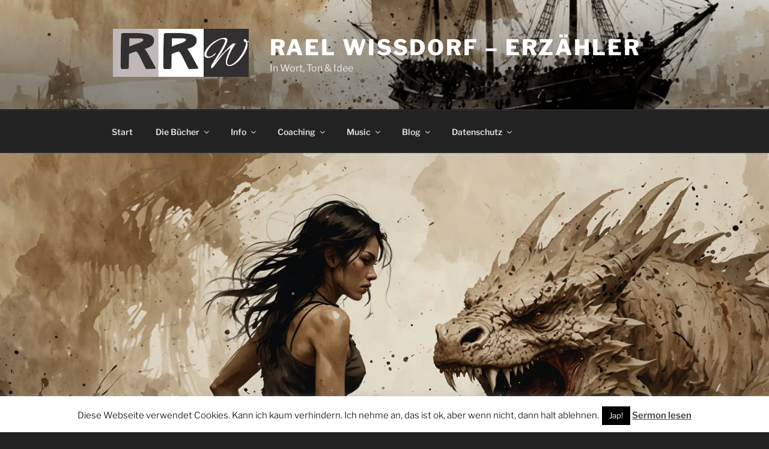

--- FILE ---
content_type: text/html; charset=UTF-8
request_url: https://wissdorf.com/2020/07/21/das-vermaechtnis-des-drachenlords/
body_size: 37590
content:
<!DOCTYPE html>
<html lang="de" class="no-js no-svg">
<head>
<meta charset="UTF-8">
<meta name="viewport" content="width=device-width, initial-scale=1.0">
<link rel="profile" href="https://gmpg.org/xfn/11">


<!--/ Open Graphite /-->
<meta property="og:locale" content="de_DE" />
<meta property="og:type" content="" />
<meta property="og:url" content="https://wissdorf.com/2020/07/21/das-vermaechtnis-des-drachenlords/" />
<meta property="og:title" content="Das Vermächtnis des Drachenlords" />
<meta property="og:description" content="Fünfundzwanzig Jahre vor der Zeitrechnung der Höhlenweltsaga erscheint ein Fremder in Munuels Heimatdorf Angadoor. Wie es sich herausstellt, handelt es sich um keinen Geringeren als den ehemaligen Meister einer alten, längst verbotenen Magie. Er hält ein Abenteuer für den jungen Magier bereit, das ihn auf die Wolkeninseln führen würde, doch dieser hat andere Pläne." />
<meta property="og:site_name" content="Rael Wissdorf - Erzähler in Wort, Ton und Idee" />
<meta property="og:image" content="https://wissdorf.com/wp-content/uploads/2020/07/Boxshot_Drachenlord_Weiss_3_2liegend.jpg" />
<meta property="og:image:width" content="800" />
<meta property="og:image:height" content="600" />
<meta property="fb:app_id" content="647578206094208" />

<meta itemprop="description" content="Fünfundzwanzig Jahre vor der Zeitrechnung der Höhlenweltsaga erscheint ein Fremder in Munuels Heimatdorf Angadoor. Wie es sich herausstellt, handelt es sich um keinen Geringeren als den ehemaligen Meister einer alten, längst verbotenen Magie. Er hält ein Abenteuer für den jungen Magier bereit, das ihn auf die Wolkeninseln führen würde, doch dieser hat andere Pläne." />
<meta itemprop="image" content="https://wissdorf.com/wp-content/uploads/2020/07/Boxshot_Drachenlord_Weiss_3_2liegend.jpg" />

<meta name="twitter:card" content="summary_large_image" />
<meta name="twitter:url" content="https://wissdorf.com/2020/07/21/das-vermaechtnis-des-drachenlords/" />
<meta name="twitter:title" content="Das Vermächtnis des Drachenlords" />
<meta name="twitter:description" content="Fünfundzwanzig Jahre vor der Zeitrechnung der Höhlenweltsaga erscheint ein Fremder in Munuels Heimatdorf Angadoor. Wie es sich herausstellt, handelt es sich um keinen Geringeren als den ehemaligen Meister einer alten, längst verbotenen Magie. Er hält ein Abenteuer für den jungen Magier bereit, das ihn auf die Wolkeninseln führen würde, doch dieser hat andere Pläne." />
<meta name="twitter:image" content="https://wissdorf.com/wp-content/uploads/2020/07/Boxshot_Drachenlord_Weiss_3_2liegend.jpg" />
<meta name="twitter:creator" content="https://x.com/RaelWissdorf" />
<meta name="twitter:site" content="Rael Wissdorf - Erzähler in Wort, Ton und Idee" />
<!--/ Open Graphite End /-->

<script>(function(html){html.className = html.className.replace(/\bno-js\b/,'js')})(document.documentElement);</script>
<title>Das Vermächtnis des Drachenlords &#8211; Rael Wissdorf &#8211; Erzähler</title>
<meta name='robots' content='max-image-preview:large' />
	<style>img:is([sizes="auto" i], [sizes^="auto," i]) { contain-intrinsic-size: 3000px 1500px }</style>
	<link rel='dns-prefetch' href='//secure.gravatar.com' />
<link rel='dns-prefetch' href='//stats.wp.com' />
<link rel='dns-prefetch' href='//v0.wordpress.com' />
<link rel='preconnect' href='//i0.wp.com' />
<link rel="alternate" type="application/rss+xml" title="Rael Wissdorf - Erzähler &raquo; Feed" href="https://wissdorf.com/feed/" />
<link rel="alternate" type="application/rss+xml" title="Rael Wissdorf - Erzähler &raquo; Kommentar-Feed" href="https://wissdorf.com/comments/feed/" />
<link rel="alternate" type="application/rss+xml" title="Rael Wissdorf - Erzähler &raquo; Das Vermächtnis des Drachenlords-Kommentar-Feed" href="https://wissdorf.com/2020/07/21/das-vermaechtnis-des-drachenlords/feed/" />
<script>
window._wpemojiSettings = {"baseUrl":"https:\/\/s.w.org\/images\/core\/emoji\/16.0.1\/72x72\/","ext":".png","svgUrl":"https:\/\/s.w.org\/images\/core\/emoji\/16.0.1\/svg\/","svgExt":".svg","source":{"concatemoji":"https:\/\/wissdorf.com\/wp-includes\/js\/wp-emoji-release.min.js?ver=6.8.3"}};
/*! This file is auto-generated */
!function(s,n){var o,i,e;function c(e){try{var t={supportTests:e,timestamp:(new Date).valueOf()};sessionStorage.setItem(o,JSON.stringify(t))}catch(e){}}function p(e,t,n){e.clearRect(0,0,e.canvas.width,e.canvas.height),e.fillText(t,0,0);var t=new Uint32Array(e.getImageData(0,0,e.canvas.width,e.canvas.height).data),a=(e.clearRect(0,0,e.canvas.width,e.canvas.height),e.fillText(n,0,0),new Uint32Array(e.getImageData(0,0,e.canvas.width,e.canvas.height).data));return t.every(function(e,t){return e===a[t]})}function u(e,t){e.clearRect(0,0,e.canvas.width,e.canvas.height),e.fillText(t,0,0);for(var n=e.getImageData(16,16,1,1),a=0;a<n.data.length;a++)if(0!==n.data[a])return!1;return!0}function f(e,t,n,a){switch(t){case"flag":return n(e,"\ud83c\udff3\ufe0f\u200d\u26a7\ufe0f","\ud83c\udff3\ufe0f\u200b\u26a7\ufe0f")?!1:!n(e,"\ud83c\udde8\ud83c\uddf6","\ud83c\udde8\u200b\ud83c\uddf6")&&!n(e,"\ud83c\udff4\udb40\udc67\udb40\udc62\udb40\udc65\udb40\udc6e\udb40\udc67\udb40\udc7f","\ud83c\udff4\u200b\udb40\udc67\u200b\udb40\udc62\u200b\udb40\udc65\u200b\udb40\udc6e\u200b\udb40\udc67\u200b\udb40\udc7f");case"emoji":return!a(e,"\ud83e\udedf")}return!1}function g(e,t,n,a){var r="undefined"!=typeof WorkerGlobalScope&&self instanceof WorkerGlobalScope?new OffscreenCanvas(300,150):s.createElement("canvas"),o=r.getContext("2d",{willReadFrequently:!0}),i=(o.textBaseline="top",o.font="600 32px Arial",{});return e.forEach(function(e){i[e]=t(o,e,n,a)}),i}function t(e){var t=s.createElement("script");t.src=e,t.defer=!0,s.head.appendChild(t)}"undefined"!=typeof Promise&&(o="wpEmojiSettingsSupports",i=["flag","emoji"],n.supports={everything:!0,everythingExceptFlag:!0},e=new Promise(function(e){s.addEventListener("DOMContentLoaded",e,{once:!0})}),new Promise(function(t){var n=function(){try{var e=JSON.parse(sessionStorage.getItem(o));if("object"==typeof e&&"number"==typeof e.timestamp&&(new Date).valueOf()<e.timestamp+604800&&"object"==typeof e.supportTests)return e.supportTests}catch(e){}return null}();if(!n){if("undefined"!=typeof Worker&&"undefined"!=typeof OffscreenCanvas&&"undefined"!=typeof URL&&URL.createObjectURL&&"undefined"!=typeof Blob)try{var e="postMessage("+g.toString()+"("+[JSON.stringify(i),f.toString(),p.toString(),u.toString()].join(",")+"));",a=new Blob([e],{type:"text/javascript"}),r=new Worker(URL.createObjectURL(a),{name:"wpTestEmojiSupports"});return void(r.onmessage=function(e){c(n=e.data),r.terminate(),t(n)})}catch(e){}c(n=g(i,f,p,u))}t(n)}).then(function(e){for(var t in e)n.supports[t]=e[t],n.supports.everything=n.supports.everything&&n.supports[t],"flag"!==t&&(n.supports.everythingExceptFlag=n.supports.everythingExceptFlag&&n.supports[t]);n.supports.everythingExceptFlag=n.supports.everythingExceptFlag&&!n.supports.flag,n.DOMReady=!1,n.readyCallback=function(){n.DOMReady=!0}}).then(function(){return e}).then(function(){var e;n.supports.everything||(n.readyCallback(),(e=n.source||{}).concatemoji?t(e.concatemoji):e.wpemoji&&e.twemoji&&(t(e.twemoji),t(e.wpemoji)))}))}((window,document),window._wpemojiSettings);
</script>
<link rel='stylesheet' id='SFMCss-css' href='https://wissdorf.com/wp-content/plugins/feedburner-alternative-and-rss-redirect/css/sfm_style.css?ver=6.8.3' media='all' />
<link rel='stylesheet' id='SFMCSS-css' href='https://wissdorf.com/wp-content/plugins/feedburner-alternative-and-rss-redirect/css/sfm_widgetStyle.css?ver=6.8.3' media='all' />
<link rel='stylesheet' id='jetpack_related-posts-css' href='https://wissdorf.com/wp-content/plugins/jetpack/modules/related-posts/related-posts.css?ver=20240116' media='all' />
<style id='wp-emoji-styles-inline-css'>

	img.wp-smiley, img.emoji {
		display: inline !important;
		border: none !important;
		box-shadow: none !important;
		height: 1em !important;
		width: 1em !important;
		margin: 0 0.07em !important;
		vertical-align: -0.1em !important;
		background: none !important;
		padding: 0 !important;
	}
</style>
<link rel='stylesheet' id='wp-block-library-css' href='https://wissdorf.com/wp-includes/css/dist/block-library/style.min.css?ver=6.8.3' media='all' />
<style id='wp-block-library-theme-inline-css'>
.wp-block-audio :where(figcaption){color:#555;font-size:13px;text-align:center}.is-dark-theme .wp-block-audio :where(figcaption){color:#ffffffa6}.wp-block-audio{margin:0 0 1em}.wp-block-code{border:1px solid #ccc;border-radius:4px;font-family:Menlo,Consolas,monaco,monospace;padding:.8em 1em}.wp-block-embed :where(figcaption){color:#555;font-size:13px;text-align:center}.is-dark-theme .wp-block-embed :where(figcaption){color:#ffffffa6}.wp-block-embed{margin:0 0 1em}.blocks-gallery-caption{color:#555;font-size:13px;text-align:center}.is-dark-theme .blocks-gallery-caption{color:#ffffffa6}:root :where(.wp-block-image figcaption){color:#555;font-size:13px;text-align:center}.is-dark-theme :root :where(.wp-block-image figcaption){color:#ffffffa6}.wp-block-image{margin:0 0 1em}.wp-block-pullquote{border-bottom:4px solid;border-top:4px solid;color:currentColor;margin-bottom:1.75em}.wp-block-pullquote cite,.wp-block-pullquote footer,.wp-block-pullquote__citation{color:currentColor;font-size:.8125em;font-style:normal;text-transform:uppercase}.wp-block-quote{border-left:.25em solid;margin:0 0 1.75em;padding-left:1em}.wp-block-quote cite,.wp-block-quote footer{color:currentColor;font-size:.8125em;font-style:normal;position:relative}.wp-block-quote:where(.has-text-align-right){border-left:none;border-right:.25em solid;padding-left:0;padding-right:1em}.wp-block-quote:where(.has-text-align-center){border:none;padding-left:0}.wp-block-quote.is-large,.wp-block-quote.is-style-large,.wp-block-quote:where(.is-style-plain){border:none}.wp-block-search .wp-block-search__label{font-weight:700}.wp-block-search__button{border:1px solid #ccc;padding:.375em .625em}:where(.wp-block-group.has-background){padding:1.25em 2.375em}.wp-block-separator.has-css-opacity{opacity:.4}.wp-block-separator{border:none;border-bottom:2px solid;margin-left:auto;margin-right:auto}.wp-block-separator.has-alpha-channel-opacity{opacity:1}.wp-block-separator:not(.is-style-wide):not(.is-style-dots){width:100px}.wp-block-separator.has-background:not(.is-style-dots){border-bottom:none;height:1px}.wp-block-separator.has-background:not(.is-style-wide):not(.is-style-dots){height:2px}.wp-block-table{margin:0 0 1em}.wp-block-table td,.wp-block-table th{word-break:normal}.wp-block-table :where(figcaption){color:#555;font-size:13px;text-align:center}.is-dark-theme .wp-block-table :where(figcaption){color:#ffffffa6}.wp-block-video :where(figcaption){color:#555;font-size:13px;text-align:center}.is-dark-theme .wp-block-video :where(figcaption){color:#ffffffa6}.wp-block-video{margin:0 0 1em}:root :where(.wp-block-template-part.has-background){margin-bottom:0;margin-top:0;padding:1.25em 2.375em}
</style>
<style id='classic-theme-styles-inline-css'>
/*! This file is auto-generated */
.wp-block-button__link{color:#fff;background-color:#32373c;border-radius:9999px;box-shadow:none;text-decoration:none;padding:calc(.667em + 2px) calc(1.333em + 2px);font-size:1.125em}.wp-block-file__button{background:#32373c;color:#fff;text-decoration:none}
</style>
<link rel='stylesheet' id='advanced-posts-listing-advanced-posts-listing-block-style-css' href='https://wissdorf.com/wp-content/plugins/advanced-posts-listing/build/index.css?ver=1.0.5' media='all' />
<link rel='stylesheet' id='mediaelement-css' href='https://wissdorf.com/wp-includes/js/mediaelement/mediaelementplayer-legacy.min.css?ver=4.2.17' media='all' />
<link rel='stylesheet' id='wp-mediaelement-css' href='https://wissdorf.com/wp-includes/js/mediaelement/wp-mediaelement.min.css?ver=6.8.3' media='all' />
<style id='jetpack-sharing-buttons-style-inline-css'>
.jetpack-sharing-buttons__services-list{display:flex;flex-direction:row;flex-wrap:wrap;gap:0;list-style-type:none;margin:5px;padding:0}.jetpack-sharing-buttons__services-list.has-small-icon-size{font-size:12px}.jetpack-sharing-buttons__services-list.has-normal-icon-size{font-size:16px}.jetpack-sharing-buttons__services-list.has-large-icon-size{font-size:24px}.jetpack-sharing-buttons__services-list.has-huge-icon-size{font-size:36px}@media print{.jetpack-sharing-buttons__services-list{display:none!important}}.editor-styles-wrapper .wp-block-jetpack-sharing-buttons{gap:0;padding-inline-start:0}ul.jetpack-sharing-buttons__services-list.has-background{padding:1.25em 2.375em}
</style>
<style id='global-styles-inline-css'>
:root{--wp--preset--aspect-ratio--square: 1;--wp--preset--aspect-ratio--4-3: 4/3;--wp--preset--aspect-ratio--3-4: 3/4;--wp--preset--aspect-ratio--3-2: 3/2;--wp--preset--aspect-ratio--2-3: 2/3;--wp--preset--aspect-ratio--16-9: 16/9;--wp--preset--aspect-ratio--9-16: 9/16;--wp--preset--color--black: #000000;--wp--preset--color--cyan-bluish-gray: #abb8c3;--wp--preset--color--white: #ffffff;--wp--preset--color--pale-pink: #f78da7;--wp--preset--color--vivid-red: #cf2e2e;--wp--preset--color--luminous-vivid-orange: #ff6900;--wp--preset--color--luminous-vivid-amber: #fcb900;--wp--preset--color--light-green-cyan: #7bdcb5;--wp--preset--color--vivid-green-cyan: #00d084;--wp--preset--color--pale-cyan-blue: #8ed1fc;--wp--preset--color--vivid-cyan-blue: #0693e3;--wp--preset--color--vivid-purple: #9b51e0;--wp--preset--gradient--vivid-cyan-blue-to-vivid-purple: linear-gradient(135deg,rgba(6,147,227,1) 0%,rgb(155,81,224) 100%);--wp--preset--gradient--light-green-cyan-to-vivid-green-cyan: linear-gradient(135deg,rgb(122,220,180) 0%,rgb(0,208,130) 100%);--wp--preset--gradient--luminous-vivid-amber-to-luminous-vivid-orange: linear-gradient(135deg,rgba(252,185,0,1) 0%,rgba(255,105,0,1) 100%);--wp--preset--gradient--luminous-vivid-orange-to-vivid-red: linear-gradient(135deg,rgba(255,105,0,1) 0%,rgb(207,46,46) 100%);--wp--preset--gradient--very-light-gray-to-cyan-bluish-gray: linear-gradient(135deg,rgb(238,238,238) 0%,rgb(169,184,195) 100%);--wp--preset--gradient--cool-to-warm-spectrum: linear-gradient(135deg,rgb(74,234,220) 0%,rgb(151,120,209) 20%,rgb(207,42,186) 40%,rgb(238,44,130) 60%,rgb(251,105,98) 80%,rgb(254,248,76) 100%);--wp--preset--gradient--blush-light-purple: linear-gradient(135deg,rgb(255,206,236) 0%,rgb(152,150,240) 100%);--wp--preset--gradient--blush-bordeaux: linear-gradient(135deg,rgb(254,205,165) 0%,rgb(254,45,45) 50%,rgb(107,0,62) 100%);--wp--preset--gradient--luminous-dusk: linear-gradient(135deg,rgb(255,203,112) 0%,rgb(199,81,192) 50%,rgb(65,88,208) 100%);--wp--preset--gradient--pale-ocean: linear-gradient(135deg,rgb(255,245,203) 0%,rgb(182,227,212) 50%,rgb(51,167,181) 100%);--wp--preset--gradient--electric-grass: linear-gradient(135deg,rgb(202,248,128) 0%,rgb(113,206,126) 100%);--wp--preset--gradient--midnight: linear-gradient(135deg,rgb(2,3,129) 0%,rgb(40,116,252) 100%);--wp--preset--font-size--small: 13px;--wp--preset--font-size--medium: 20px;--wp--preset--font-size--large: 36px;--wp--preset--font-size--x-large: 42px;--wp--preset--spacing--20: 0.44rem;--wp--preset--spacing--30: 0.67rem;--wp--preset--spacing--40: 1rem;--wp--preset--spacing--50: 1.5rem;--wp--preset--spacing--60: 2.25rem;--wp--preset--spacing--70: 3.38rem;--wp--preset--spacing--80: 5.06rem;--wp--preset--shadow--natural: 6px 6px 9px rgba(0, 0, 0, 0.2);--wp--preset--shadow--deep: 12px 12px 50px rgba(0, 0, 0, 0.4);--wp--preset--shadow--sharp: 6px 6px 0px rgba(0, 0, 0, 0.2);--wp--preset--shadow--outlined: 6px 6px 0px -3px rgba(255, 255, 255, 1), 6px 6px rgba(0, 0, 0, 1);--wp--preset--shadow--crisp: 6px 6px 0px rgba(0, 0, 0, 1);}:where(.is-layout-flex){gap: 0.5em;}:where(.is-layout-grid){gap: 0.5em;}body .is-layout-flex{display: flex;}.is-layout-flex{flex-wrap: wrap;align-items: center;}.is-layout-flex > :is(*, div){margin: 0;}body .is-layout-grid{display: grid;}.is-layout-grid > :is(*, div){margin: 0;}:where(.wp-block-columns.is-layout-flex){gap: 2em;}:where(.wp-block-columns.is-layout-grid){gap: 2em;}:where(.wp-block-post-template.is-layout-flex){gap: 1.25em;}:where(.wp-block-post-template.is-layout-grid){gap: 1.25em;}.has-black-color{color: var(--wp--preset--color--black) !important;}.has-cyan-bluish-gray-color{color: var(--wp--preset--color--cyan-bluish-gray) !important;}.has-white-color{color: var(--wp--preset--color--white) !important;}.has-pale-pink-color{color: var(--wp--preset--color--pale-pink) !important;}.has-vivid-red-color{color: var(--wp--preset--color--vivid-red) !important;}.has-luminous-vivid-orange-color{color: var(--wp--preset--color--luminous-vivid-orange) !important;}.has-luminous-vivid-amber-color{color: var(--wp--preset--color--luminous-vivid-amber) !important;}.has-light-green-cyan-color{color: var(--wp--preset--color--light-green-cyan) !important;}.has-vivid-green-cyan-color{color: var(--wp--preset--color--vivid-green-cyan) !important;}.has-pale-cyan-blue-color{color: var(--wp--preset--color--pale-cyan-blue) !important;}.has-vivid-cyan-blue-color{color: var(--wp--preset--color--vivid-cyan-blue) !important;}.has-vivid-purple-color{color: var(--wp--preset--color--vivid-purple) !important;}.has-black-background-color{background-color: var(--wp--preset--color--black) !important;}.has-cyan-bluish-gray-background-color{background-color: var(--wp--preset--color--cyan-bluish-gray) !important;}.has-white-background-color{background-color: var(--wp--preset--color--white) !important;}.has-pale-pink-background-color{background-color: var(--wp--preset--color--pale-pink) !important;}.has-vivid-red-background-color{background-color: var(--wp--preset--color--vivid-red) !important;}.has-luminous-vivid-orange-background-color{background-color: var(--wp--preset--color--luminous-vivid-orange) !important;}.has-luminous-vivid-amber-background-color{background-color: var(--wp--preset--color--luminous-vivid-amber) !important;}.has-light-green-cyan-background-color{background-color: var(--wp--preset--color--light-green-cyan) !important;}.has-vivid-green-cyan-background-color{background-color: var(--wp--preset--color--vivid-green-cyan) !important;}.has-pale-cyan-blue-background-color{background-color: var(--wp--preset--color--pale-cyan-blue) !important;}.has-vivid-cyan-blue-background-color{background-color: var(--wp--preset--color--vivid-cyan-blue) !important;}.has-vivid-purple-background-color{background-color: var(--wp--preset--color--vivid-purple) !important;}.has-black-border-color{border-color: var(--wp--preset--color--black) !important;}.has-cyan-bluish-gray-border-color{border-color: var(--wp--preset--color--cyan-bluish-gray) !important;}.has-white-border-color{border-color: var(--wp--preset--color--white) !important;}.has-pale-pink-border-color{border-color: var(--wp--preset--color--pale-pink) !important;}.has-vivid-red-border-color{border-color: var(--wp--preset--color--vivid-red) !important;}.has-luminous-vivid-orange-border-color{border-color: var(--wp--preset--color--luminous-vivid-orange) !important;}.has-luminous-vivid-amber-border-color{border-color: var(--wp--preset--color--luminous-vivid-amber) !important;}.has-light-green-cyan-border-color{border-color: var(--wp--preset--color--light-green-cyan) !important;}.has-vivid-green-cyan-border-color{border-color: var(--wp--preset--color--vivid-green-cyan) !important;}.has-pale-cyan-blue-border-color{border-color: var(--wp--preset--color--pale-cyan-blue) !important;}.has-vivid-cyan-blue-border-color{border-color: var(--wp--preset--color--vivid-cyan-blue) !important;}.has-vivid-purple-border-color{border-color: var(--wp--preset--color--vivid-purple) !important;}.has-vivid-cyan-blue-to-vivid-purple-gradient-background{background: var(--wp--preset--gradient--vivid-cyan-blue-to-vivid-purple) !important;}.has-light-green-cyan-to-vivid-green-cyan-gradient-background{background: var(--wp--preset--gradient--light-green-cyan-to-vivid-green-cyan) !important;}.has-luminous-vivid-amber-to-luminous-vivid-orange-gradient-background{background: var(--wp--preset--gradient--luminous-vivid-amber-to-luminous-vivid-orange) !important;}.has-luminous-vivid-orange-to-vivid-red-gradient-background{background: var(--wp--preset--gradient--luminous-vivid-orange-to-vivid-red) !important;}.has-very-light-gray-to-cyan-bluish-gray-gradient-background{background: var(--wp--preset--gradient--very-light-gray-to-cyan-bluish-gray) !important;}.has-cool-to-warm-spectrum-gradient-background{background: var(--wp--preset--gradient--cool-to-warm-spectrum) !important;}.has-blush-light-purple-gradient-background{background: var(--wp--preset--gradient--blush-light-purple) !important;}.has-blush-bordeaux-gradient-background{background: var(--wp--preset--gradient--blush-bordeaux) !important;}.has-luminous-dusk-gradient-background{background: var(--wp--preset--gradient--luminous-dusk) !important;}.has-pale-ocean-gradient-background{background: var(--wp--preset--gradient--pale-ocean) !important;}.has-electric-grass-gradient-background{background: var(--wp--preset--gradient--electric-grass) !important;}.has-midnight-gradient-background{background: var(--wp--preset--gradient--midnight) !important;}.has-small-font-size{font-size: var(--wp--preset--font-size--small) !important;}.has-medium-font-size{font-size: var(--wp--preset--font-size--medium) !important;}.has-large-font-size{font-size: var(--wp--preset--font-size--large) !important;}.has-x-large-font-size{font-size: var(--wp--preset--font-size--x-large) !important;}
:where(.wp-block-post-template.is-layout-flex){gap: 1.25em;}:where(.wp-block-post-template.is-layout-grid){gap: 1.25em;}
:where(.wp-block-columns.is-layout-flex){gap: 2em;}:where(.wp-block-columns.is-layout-grid){gap: 2em;}
:root :where(.wp-block-pullquote){font-size: 1.5em;line-height: 1.6;}
</style>
<link rel='stylesheet' id='cookie-law-info-css' href='https://wissdorf.com/wp-content/plugins/cookie-law-info/legacy/public/css/cookie-law-info-public.css?ver=3.3.1' media='all' />
<link rel='stylesheet' id='cookie-law-info-gdpr-css' href='https://wissdorf.com/wp-content/plugins/cookie-law-info/legacy/public/css/cookie-law-info-gdpr.css?ver=3.3.1' media='all' />
<link rel='stylesheet' id='rotatingtweets-css' href='https://wissdorf.com/wp-content/plugins/rotatingtweets/css/style.css?ver=6.8.3' media='all' />
<link rel='stylesheet' id='scf-styles-css-css' href='https://wissdorf.com/wp-content/plugins/seos-contact-form//css/scf-style.css?ver=6.8.3' media='all' />
<link rel='stylesheet' id='SFSIPLUSmainCss-css' href='https://wissdorf.com/wp-content/plugins/ultimate-social-media-plus/css/sfsi-style.css?ver=3.7.1' media='all' />
<link rel='stylesheet' id='disable_sfsiplus-css' href='https://wissdorf.com/wp-content/plugins/ultimate-social-media-plus/css/disable_sfsi.css?ver=6.8.3' media='all' />
<link rel='stylesheet' id='ez-toc-css' href='https://wissdorf.com/wp-content/plugins/easy-table-of-contents/assets/css/screen.min.css?ver=2.0.75' media='all' />
<style id='ez-toc-inline-css'>
div#ez-toc-container .ez-toc-title {font-size: 120%;}div#ez-toc-container .ez-toc-title {font-weight: 500;}div#ez-toc-container ul li , div#ez-toc-container ul li a {font-size: 95%;}div#ez-toc-container ul li , div#ez-toc-container ul li a {font-weight: 500;}div#ez-toc-container nav ul ul li {font-size: 90%;}
.ez-toc-container-direction {direction: ltr;}.ez-toc-counter ul{counter-reset: item ;}.ez-toc-counter nav ul li a::before {content: counters(item, '.', decimal) '. ';display: inline-block;counter-increment: item;flex-grow: 0;flex-shrink: 0;margin-right: .2em; float: left; }.ez-toc-widget-direction {direction: ltr;}.ez-toc-widget-container ul{counter-reset: item ;}.ez-toc-widget-container nav ul li a::before {content: counters(item, '.', decimal) '. ';display: inline-block;counter-increment: item;flex-grow: 0;flex-shrink: 0;margin-right: .2em; float: left; }
</style>
<link rel='stylesheet' id='twentyseventeen-fonts-css' href='https://wissdorf.com/wp-content/themes/twentyseventeen/assets/fonts/font-libre-franklin.css?ver=20230328' media='all' />
<link rel='stylesheet' id='twentyseventeen-style-css' href='https://wissdorf.com/wp-content/themes/twentyseventeen/style.css?ver=20250415' media='all' />
<link rel='stylesheet' id='twentyseventeen-block-style-css' href='https://wissdorf.com/wp-content/themes/twentyseventeen/assets/css/blocks.css?ver=20240729' media='all' />
<link rel='stylesheet' id='twentyseventeen-colors-dark-css' href='https://wissdorf.com/wp-content/themes/twentyseventeen/assets/css/colors-dark.css?ver=20240412' media='all' />
<link rel='stylesheet' id='sharedaddy-css' href='https://wissdorf.com/wp-content/plugins/jetpack/modules/sharedaddy/sharing.css?ver=15.4' media='all' />
<link rel='stylesheet' id='social-logos-css' href='https://wissdorf.com/wp-content/plugins/jetpack/_inc/social-logos/social-logos.min.css?ver=15.4' media='all' />
<script id="jetpack_related-posts-js-extra">
var related_posts_js_options = {"post_heading":"h4"};
</script>
<script src="https://wissdorf.com/wp-content/plugins/jetpack/_inc/build/related-posts/related-posts.min.js?ver=20240116" id="jetpack_related-posts-js"></script>
<script src="https://wissdorf.com/wp-includes/js/jquery/jquery.min.js?ver=3.7.1" id="jquery-core-js"></script>
<script src="https://wissdorf.com/wp-includes/js/jquery/jquery-migrate.min.js?ver=3.4.1" id="jquery-migrate-js"></script>
<script id="cookie-law-info-js-extra">
var Cli_Data = {"nn_cookie_ids":[],"cookielist":[],"non_necessary_cookies":[],"ccpaEnabled":"","ccpaRegionBased":"","ccpaBarEnabled":"","strictlyEnabled":["necessary","obligatoire"],"ccpaType":"gdpr","js_blocking":"","custom_integration":"","triggerDomRefresh":"","secure_cookies":""};
var cli_cookiebar_settings = {"animate_speed_hide":"500","animate_speed_show":"500","background":"#fff","border":"#444","border_on":"","button_1_button_colour":"#000","button_1_button_hover":"#000000","button_1_link_colour":"#fff","button_1_as_button":"1","button_1_new_win":"","button_2_button_colour":"#333","button_2_button_hover":"#292929","button_2_link_colour":"#444","button_2_as_button":"","button_2_hidebar":"","button_3_button_colour":"#000","button_3_button_hover":"#000000","button_3_link_colour":"#fff","button_3_as_button":"1","button_3_new_win":"","button_4_button_colour":"#000","button_4_button_hover":"#000000","button_4_link_colour":"#62a329","button_4_as_button":"","button_7_button_colour":"#61a229","button_7_button_hover":"#4e8221","button_7_link_colour":"#fff","button_7_as_button":"1","button_7_new_win":"","font_family":"inherit","header_fix":"","notify_animate_hide":"1","notify_animate_show":"","notify_div_id":"#cookie-law-info-bar","notify_position_horizontal":"right","notify_position_vertical":"bottom","scroll_close":"","scroll_close_reload":"","accept_close_reload":"","reject_close_reload":"","showagain_tab":"1","showagain_background":"#fff","showagain_border":"#000","showagain_div_id":"#cookie-law-info-again","showagain_x_position":"100px","text":"#000","show_once_yn":"","show_once":"10000","logging_on":"","as_popup":"","popup_overlay":"1","bar_heading_text":"","cookie_bar_as":"banner","popup_showagain_position":"bottom-right","widget_position":"left"};
var log_object = {"ajax_url":"https:\/\/wissdorf.com\/wp-admin\/admin-ajax.php"};
</script>
<script src="https://wissdorf.com/wp-content/plugins/cookie-law-info/legacy/public/js/cookie-law-info-public.js?ver=3.3.1" id="cookie-law-info-js"></script>
<script id="twentyseventeen-global-js-extra">
var twentyseventeenScreenReaderText = {"quote":"<svg class=\"icon icon-quote-right\" aria-hidden=\"true\" role=\"img\"> <use href=\"#icon-quote-right\" xlink:href=\"#icon-quote-right\"><\/use> <\/svg>","expand":"Untermen\u00fc \u00f6ffnen","collapse":"Untermen\u00fc schlie\u00dfen","icon":"<svg class=\"icon icon-angle-down\" aria-hidden=\"true\" role=\"img\"> <use href=\"#icon-angle-down\" xlink:href=\"#icon-angle-down\"><\/use> <span class=\"svg-fallback icon-angle-down\"><\/span><\/svg>"};
</script>
<script src="https://wissdorf.com/wp-content/themes/twentyseventeen/assets/js/global.js?ver=20211130" id="twentyseventeen-global-js" defer data-wp-strategy="defer"></script>
<script src="https://wissdorf.com/wp-content/themes/twentyseventeen/assets/js/navigation.js?ver=20210122" id="twentyseventeen-navigation-js" defer data-wp-strategy="defer"></script>
<link rel="https://api.w.org/" href="https://wissdorf.com/wp-json/" /><link rel="alternate" title="JSON" type="application/json" href="https://wissdorf.com/wp-json/wp/v2/posts/853" /><link rel="EditURI" type="application/rsd+xml" title="RSD" href="https://wissdorf.com/xmlrpc.php?rsd" />
<meta name="generator" content="WordPress 6.8.3" />
<link rel="canonical" href="https://wissdorf.com/2020/07/21/das-vermaechtnis-des-drachenlords/" />
<link rel='shortlink' href='https://wp.me/p7Q62w-dL' />
<link rel="alternate" title="oEmbed (JSON)" type="application/json+oembed" href="https://wissdorf.com/wp-json/oembed/1.0/embed?url=https%3A%2F%2Fwissdorf.com%2F2020%2F07%2F21%2Fdas-vermaechtnis-des-drachenlords%2F" />
<link rel="alternate" title="oEmbed (XML)" type="text/xml+oembed" href="https://wissdorf.com/wp-json/oembed/1.0/embed?url=https%3A%2F%2Fwissdorf.com%2F2020%2F07%2F21%2Fdas-vermaechtnis-des-drachenlords%2F&#038;format=xml" />
<meta name="cdp-version" content="1.5.0" /> <meta name="follow.[base64]" content="aJdBf4J1E3v2fC8RN7PN"/> <meta name="follow.[base64]" content="nkvS6Qrncc0SyH5Q5QBG"/> <meta name="follow.[base64]" content="Fd1B2jJN77f7xGldFaLM"/><!-- Enter your scripts here -->	<script>
		window.addEventListener("sfsi_plus_functions_loaded", function() {
			var body = document.getElementsByTagName('body')[0];
			// console.log(body);
			body.classList.add("sfsi_plus_3.53");
		})
		// window.addEventListener('sfsi_plus_functions_loaded',function(e) {
		// 	jQuery("body").addClass("sfsi_plus_3.53")
		// });
		jQuery(document).ready(function(e) {
			jQuery("body").addClass("sfsi_plus_3.53")
		});

		function sfsi_plus_processfurther(ref) {
			var feed_id = '[base64]';
			var feedtype = 8;
			var email = jQuery(ref).find('input[name="email"]').val();
			var filter = /^(([^<>()[\]\\.,;:\s@\"]+(\.[^<>()[\]\\.,;:\s@\"]+)*)|(\".+\"))@((\[[0-9]{1,3}\.[0-9]{1,3}\.[0-9]{1,3}\.[0-9]{1,3}\])|(([a-zA-Z\-0-9]+\.)+[a-zA-Z]{2,}))$/;
			if ((email != "Enter your email") && (filter.test(email))) {
				if (feedtype == "8") {
					var url = "https://api.follow.it/subscription-form/" + feed_id + "/" + feedtype;
					window.open(url, "popupwindow", "scrollbars=yes,width=1080,height=760");
					return true;
				}
			} else {
				alert("Please enter email address");
				jQuery(ref).find('input[name="email"]').focus();
				return false;
			}
		}
	</script>
	<style>
		.sfsi_plus_subscribe_Popinner {
			width: 100% !important;
			height: auto !important;
			border: 1px solid #b5b5b5 !important;
			padding: 18px 0px !important;
			background-color: #ffffff !important;
		}

		.sfsi_plus_subscribe_Popinner form {
			margin: 0 20px !important;
		}

		.sfsi_plus_subscribe_Popinner h5 {
			font-family: Helvetica,Arial,sans-serif !important;

			font-weight: bold !important;
			color: #000000 !important;
			font-size: 16px !important;
			text-align: center !important;
			margin: 0 0 10px !important;
			padding: 0 !important;
		}

		.sfsi_plus_subscription_form_field {
			margin: 5px 0 !important;
			width: 100% !important;
			display: inline-flex;
			display: -webkit-inline-flex;
		}

		.sfsi_plus_subscription_form_field input {
			width: 100% !important;
			padding: 10px 0px !important;
		}

		.sfsi_plus_subscribe_Popinner input[type=email] {
			font-family: Helvetica,Arial,sans-serif !important;

			font-style: normal !important;
			color:  !important;
			font-size: 14px !important;
			text-align: center !important;
		}

		.sfsi_plus_subscribe_Popinner input[type=email]::-webkit-input-placeholder {
			font-family: Helvetica,Arial,sans-serif !important;

			font-style: normal !important;
			color:  !important;
			font-size: 14px !important;
			text-align: center !important;
		}

		.sfsi_plus_subscribe_Popinner input[type=email]:-moz-placeholder {
			/* Firefox 18- */
			font-family: Helvetica,Arial,sans-serif !important;

			font-style: normal !important;
			color:  !important;
			font-size: 14px !important;
			text-align: center !important;
		}

		.sfsi_plus_subscribe_Popinner input[type=email]::-moz-placeholder {
			/* Firefox 19+ */
			font-family: Helvetica,Arial,sans-serif !important;

			font-style: normal !important;
			color:  !important;
			font-size: 14px !important;
			text-align: center !important;
		}

		.sfsi_plus_subscribe_Popinner input[type=email]:-ms-input-placeholder {
			font-family: Helvetica,Arial,sans-serif !important;

			font-style: normal !important;
			color:  !important;
			font-size: 14px !important;
			text-align: center !important;
		}

		.sfsi_plus_subscribe_Popinner input[type=submit] {
			font-family: Helvetica,Arial,sans-serif !important;

			font-weight: bold !important;
			color: #000000 !important;
			font-size: 16px !important;
			text-align: center !important;
			background-color: #dedede !important;
		}
	</style>
	<meta name="follow.[base64]" content="aJdBf4J1E3v2fC8RN7PN"/>	<style>img#wpstats{display:none}</style>
		<link rel="pingback" href="https://wissdorf.com/xmlrpc.php">
<link rel="icon" href="https://i0.wp.com/wissdorf.com/wp-content/uploads/2019/02/cropped-cropped-cropped-cropped-cropped-cropped-Wissdorf-Logo-2019-3-1.jpg?fit=32%2C32&#038;ssl=1" sizes="32x32" />
<link rel="icon" href="https://i0.wp.com/wissdorf.com/wp-content/uploads/2019/02/cropped-cropped-cropped-cropped-cropped-cropped-Wissdorf-Logo-2019-3-1.jpg?fit=192%2C192&#038;ssl=1" sizes="192x192" />
<link rel="apple-touch-icon" href="https://i0.wp.com/wissdorf.com/wp-content/uploads/2019/02/cropped-cropped-cropped-cropped-cropped-cropped-Wissdorf-Logo-2019-3-1.jpg?fit=180%2C180&#038;ssl=1" />
<meta name="msapplication-TileImage" content="https://i0.wp.com/wissdorf.com/wp-content/uploads/2019/02/cropped-cropped-cropped-cropped-cropped-cropped-Wissdorf-Logo-2019-3-1.jpg?fit=270%2C270&#038;ssl=1" />
		<style id="wp-custom-css">
			.book-table { width: 100%; border-collapse: collapse; }
.book-table td { vertical-align: top; padding: 10px; color: #fff; }
.book-table .book-cat td {
  background: #222; /* dunkelgrau, neutral zum Theme */
  border-top: 2px solid #555;
  color: #000 !important; /* fixiert Textfarbe */
  font-size: 1.05rem;
  padding: 8px 10px;
}
.book-cover {
  width: 140px;
  height: auto;
  display: block;
  border-radius: 6px;
}
@media (max-width: 720px){
  .book-cover { width: 110px; }
}

}
/* Titel in Blog/Archiv-Karten: volle Deckkraft, dunkle Farbe */
.blog .wp-block-post-title,
.archive .wp-block-post-title,
.home .wp-block-post-title {
  color: #111 !important;
  opacity: 1 !important;
  font-weight: 700;
}

/* Links erben die Farbe, keine komische Link-Color-Variable */
.blog .wp-block-post-title a,
.archive .wp-block-post-title a,
.home .wp-block-post-title a,
.wp-block-post-title.has-link-color a {
  color: inherit !important;
  text-decoration: none;
}
.blog .wp-block-post-title a:hover,
.archive .wp-block-post-title a:hover,
.home .wp-block-post-title a:hover {
  text-decoration: underline;
}

/* Meta (Datum, Autor, Kategorien) ebenfalls lesbar */
.blog .wp-block-post-date,
.blog .wp-block-post-author,
.blog .wp-block-post-terms,
.archive .wp-block-post-date,
.archive .wp-block-post-author,
.archive .wp-block-post-terms {
  color: #333 !important;
  opacity: 1 !important;
}
/* dunkleres Bild statt blasser Schrift erzwingen */
.blog .wp-block-post-featured-image img,
.archive .wp-block-post-featured-image img {
  filter: brightness(0.85); /* dezente Abdunklung */
}

/* Kategorie-Badge auf Bild kontraststark */
.blog .wp-block-post .wp-block-post-terms a,
.archive .wp-block-post .wp-block-post-terms a {
  color: #fff !important;
}
/***** BLOG-/ARCHIV-KARTEN: TITEL LESBAR MACHEN *****/

/* Titel-Links wirklich schwarz, volle Deckkraft – egal welches Theme */
:where(.home, .blog, .archive)
  :where(.wp-block-post-title, .entry-title, h2.entry-title, h1.entry-title),
:where(.home, .blog, .archive)
  :where(.wp-block-post-title, .entry-title) a {
  color: #111 !important;
  opacity: 1 !important;
  text-shadow: none !important;
  filter: none !important;
  -webkit-text-fill-color: #111 !important; /* falls WebKit-Textfill im Spiel ist */
}

/* Meta (Datum, Autor, Kategorien) ebenfalls normal dunkel */
:where(.home, .blog, .archive)
  :where(.wp-block-post-date, .wp-block-post-author, .wp-block-post-terms, .posted-on, .byline, .cat-links, .entry-meta) {
  color: #222 !important;
  opacity: 1 !important;
}

/* Manche Themes legen die ganze Karte halbtransparent – weg damit */
:where(.home, .blog, .archive) .post, 
:where(.home, .blog, .archive) .card,
:where(.home, .blog, .archive) .entry {
  opacity: 1 !important;
}

/* Falls ein Overlay/Blend-Mode den Text „entfärbt“ */
:where(.home, .blog, .archive) [class*="overlay"],
:where(.home, .blog, .archive) [class*="blend"] {
  mix-blend-mode: normal !important;
  opacity: 1 !important;
}

/* Häufige Link-Farbvariablen aushebeln, damit Titel nicht „Themen-Farbe 8“ erben */
:root {
  --global-palette8: #111 !important;
  --global-palette-contrast: #111 !important;
}
:where(.home, .blog, .archive) .has-link-color a { 
  color: #111 !important;
}

/* Optional: leicht dunklere Feature-Bilder statt blasser Schrift */
:where(.home, .blog, .archive) .wp-block-post-featured-image img {
  filter: brightness(0.9);
}

/* === Advanced Posts Listing: Titel & Meta wirklich lesbar === */

/* 1) Titel-Links tiefschwarz, volle Deckkraft */
.wp-block-advanced-posts-listing-advanced-posts-listing-block
  :where(.apl-title, .apl-post-title, h2, h3) a,
.wp-block-advanced-posts-listing-advanced-posts-listing-block
  :where(.apl-title, .apl-post-title, h2, h3) {
  color: #111 !important;
  opacity: 1 !important;
  text-shadow: none !important;
  filter: none !important;
  -webkit-text-fill-color: #111 !important;
}

/* 2) Meta (Datum, Autor, Kategorien) dunkler */
.wp-block-advanced-posts-listing-advanced-posts-listing-block
  :where(.apl-meta, .apl-post-meta, .posted-on, .byline, .cat-links, .entry-meta, .apl-category) {
  color: #222 !important;
  opacity: 1 !important;
}

/* 3) Kein halbtransparentes Karten-/Overlay-Geraffel */
.wp-block-advanced-posts-listing-advanced-posts-listing-block
  :where(.apl-card, .apl-item, .post, .card, .entry) {
  opacity: 1 !important;
}
.wp-block-advanced-posts-listing-advanced-posts-listing-block
  [class*="overlay"], 
.wp-block-advanced-posts-listing-advanced-posts-listing-block
  [class*="blend"] {
  mix-blend-mode: normal !important;
  opacity: 1 !important;
  background: transparent !important;
}

/* 4) Manche Themes „entfärben“ Links per Variablen – neutralisieren */
:root {
  --global-palette8: #111 !important;
  --global-palette-contrast: #111 !important;
}
.wp-block-advanced-posts-listing-advanced-posts-listing-block .has-link-color a {
  color: #111 !important;
}

/* 5) Falls die Animationsklasse die Opacity drosselt */
.animated.backInDown.slow { opacity: 1 !important; }

/* 6) Optional: Featurebilder minimal abdunkeln statt blasse Schrift */
.wp-block-advanced-posts-listing-advanced-posts-listing-block img {
  filter: brightness(0.92);
}

		</style>
		</head>

<body data-rsssl=1 class="wp-singular post-template-default single single-post postid-853 single-format-standard wp-custom-logo wp-embed-responsive wp-theme-twentyseventeen sfsi_plus_actvite_theme_shaded_light group-blog has-header-image colors-dark">
<div id="page" class="site">
	<a class="skip-link screen-reader-text" href="#content">
		Zum Inhalt springen	</a>

	<header id="masthead" class="site-header">

		<div class="custom-header">

		<div class="custom-header-media">
			<div id="wp-custom-header" class="wp-custom-header"><img src="https://wissdorf.com/wp-content/uploads/2025/05/cropped-Leonardo_Lightning_XL_Ink_painting_of_a_sailing_ship_in_a_stor_1.jpg" width="2000" height="1199" alt="" srcset="https://i0.wp.com/wissdorf.com/wp-content/uploads/2025/05/cropped-Leonardo_Lightning_XL_Ink_painting_of_a_sailing_ship_in_a_stor_1.jpg?w=2000&amp;ssl=1 2000w, https://i0.wp.com/wissdorf.com/wp-content/uploads/2025/05/cropped-Leonardo_Lightning_XL_Ink_painting_of_a_sailing_ship_in_a_stor_1.jpg?resize=300%2C180&amp;ssl=1 300w, https://i0.wp.com/wissdorf.com/wp-content/uploads/2025/05/cropped-Leonardo_Lightning_XL_Ink_painting_of_a_sailing_ship_in_a_stor_1.jpg?resize=1024%2C614&amp;ssl=1 1024w, https://i0.wp.com/wissdorf.com/wp-content/uploads/2025/05/cropped-Leonardo_Lightning_XL_Ink_painting_of_a_sailing_ship_in_a_stor_1.jpg?resize=768%2C460&amp;ssl=1 768w, https://i0.wp.com/wissdorf.com/wp-content/uploads/2025/05/cropped-Leonardo_Lightning_XL_Ink_painting_of_a_sailing_ship_in_a_stor_1.jpg?resize=1536%2C921&amp;ssl=1 1536w, https://i0.wp.com/wissdorf.com/wp-content/uploads/2025/05/cropped-Leonardo_Lightning_XL_Ink_painting_of_a_sailing_ship_in_a_stor_1.jpg?w=1480&amp;ssl=1 1480w" sizes="(max-width: 767px) 200vw, 100vw" decoding="async" fetchpriority="high" /></div>		</div>

	<div class="site-branding">
	<div class="wrap">

		<a href="https://wissdorf.com/" class="custom-logo-link" rel="home"><img width="344" height="122" src="https://i0.wp.com/wissdorf.com/wp-content/uploads/2019/02/cropped-cropped-Wissdorf-Logo-2019-3.jpg?fit=344%2C122&amp;ssl=1" class="custom-logo" alt="Rael Wissdorf &#8211; Erzähler" decoding="async" srcset="https://i0.wp.com/wissdorf.com/wp-content/uploads/2019/02/cropped-cropped-Wissdorf-Logo-2019-3.jpg?w=344&amp;ssl=1 344w, https://i0.wp.com/wissdorf.com/wp-content/uploads/2019/02/cropped-cropped-Wissdorf-Logo-2019-3.jpg?resize=300%2C106&amp;ssl=1 300w" sizes="100vw" data-attachment-id="1098" data-permalink="https://wissdorf.com/cropped-cropped-wissdorf-logo-2019-3-jpg/" data-orig-file="https://i0.wp.com/wissdorf.com/wp-content/uploads/2019/02/cropped-cropped-Wissdorf-Logo-2019-3.jpg?fit=344%2C122&amp;ssl=1" data-orig-size="344,122" data-comments-opened="0" data-image-meta="{&quot;aperture&quot;:&quot;0&quot;,&quot;credit&quot;:&quot;&quot;,&quot;camera&quot;:&quot;&quot;,&quot;caption&quot;:&quot;&quot;,&quot;created_timestamp&quot;:&quot;0&quot;,&quot;copyright&quot;:&quot;&quot;,&quot;focal_length&quot;:&quot;0&quot;,&quot;iso&quot;:&quot;0&quot;,&quot;shutter_speed&quot;:&quot;0&quot;,&quot;title&quot;:&quot;&quot;,&quot;orientation&quot;:&quot;0&quot;}" data-image-title="cropped-cropped-Wissdorf-Logo-2019-3.jpg" data-image-description="&lt;p&gt;https://wissdorf.com/wp-content/uploads/2019/02/cropped-cropped-Wissdorf-Logo-2019-3.jpg&lt;/p&gt;
" data-image-caption="" data-medium-file="https://i0.wp.com/wissdorf.com/wp-content/uploads/2019/02/cropped-cropped-Wissdorf-Logo-2019-3.jpg?fit=300%2C106&amp;ssl=1" data-large-file="https://i0.wp.com/wissdorf.com/wp-content/uploads/2019/02/cropped-cropped-Wissdorf-Logo-2019-3.jpg?fit=344%2C122&amp;ssl=1" /></a>
		<div class="site-branding-text">
										<p class="site-title"><a href="https://wissdorf.com/" rel="home" >Rael Wissdorf &#8211; Erzähler</a></p>
			
							<p class="site-description"> In Wort, Ton &amp; Idee</p>
					</div><!-- .site-branding-text -->

		
	</div><!-- .wrap -->
</div><!-- .site-branding -->

</div><!-- .custom-header -->

					<div class="navigation-top">
				<div class="wrap">
					<nav id="site-navigation" class="main-navigation" aria-label="Oberes Menü">
	<button class="menu-toggle" aria-controls="top-menu" aria-expanded="false">
		<svg class="icon icon-bars" aria-hidden="true" role="img"> <use href="#icon-bars" xlink:href="#icon-bars"></use> </svg><svg class="icon icon-close" aria-hidden="true" role="img"> <use href="#icon-close" xlink:href="#icon-close"></use> </svg>Menü	</button>

	<div class="menu-topmenue-container"><ul id="top-menu" class="menu"><li id="menu-item-21" class="menu-item menu-item-type-custom menu-item-object-custom menu-item-21"><a href="https://www.wissdorf.com">Start</a></li>
<li id="menu-item-1642" class="menu-item menu-item-type-post_type menu-item-object-page current-menu-ancestor current-menu-parent current_page_parent current_page_ancestor menu-item-has-children menu-item-1642"><a href="https://wissdorf.com/die-buecher/">Die Bücher<svg class="icon icon-angle-down" aria-hidden="true" role="img"> <use href="#icon-angle-down" xlink:href="#icon-angle-down"></use> </svg></a>
<ul class="sub-menu">
	<li id="menu-item-1412" class="menu-item menu-item-type-post_type menu-item-object-page menu-item-1412"><a href="https://wissdorf.com/die-buecher/">Gesamtliste</a></li>
	<li id="menu-item-1939" class="menu-item menu-item-type-post_type menu-item-object-post menu-item-1939"><a href="https://wissdorf.com/2025/12/25/callaghan-monty-die-jersey-krimis/">Callaghan &#038; Monty – Die Jersey Krimis</a></li>
	<li id="menu-item-1874" class="menu-item menu-item-type-post_type menu-item-object-page menu-item-1874"><a href="https://wissdorf.com/tiffany-tango-und-der-rabunkelstab/">Tiffany Tango und der Rabunkelstab</a></li>
	<li id="menu-item-1655" class="menu-item menu-item-type-post_type menu-item-object-post current-menu-item menu-item-1655"><a href="https://wissdorf.com/2020/07/21/das-vermaechtnis-des-drachenlords/" aria-current="page">Das Vermächtnis des Drachenlords</a></li>
	<li id="menu-item-1654" class="menu-item menu-item-type-post_type menu-item-object-page current_page_parent menu-item-1654"><a href="https://wissdorf.com/die-buecher/yanthalbor/">Yanthalbor – Die Kammern der Könige</a></li>
	<li id="menu-item-1652" class="menu-item menu-item-type-post_type menu-item-object-page menu-item-1652"><a href="https://wissdorf.com/die-buecher/hawks-effect/">Hawks Effect – Laurina Hawks Chroniken</a></li>
	<li id="menu-item-1839" class="menu-item menu-item-type-post_type menu-item-object-page menu-item-1839"><a href="https://wissdorf.com/verlorene-wahrheiten-warum-der-nahostkonflikt-so-schwer-zu-loesen-ist/">Verlorene Wahrheiten – Warum der Nahostkonflikt so schwer zu lösen ist</a></li>
	<li id="menu-item-1653" class="menu-item menu-item-type-post_type menu-item-object-page menu-item-1653"><a href="https://wissdorf.com/die-buecher/shabu/">Shabu</a></li>
	<li id="menu-item-1646" class="menu-item menu-item-type-post_type menu-item-object-page menu-item-1646"><a href="https://wissdorf.com/die-buecher/downtown/">Downtown</a></li>
	<li id="menu-item-1644" class="menu-item menu-item-type-post_type menu-item-object-page menu-item-1644"><a href="https://wissdorf.com/die-buecher/bombay-business/">Bombay Business</a></li>
	<li id="menu-item-1656" class="menu-item menu-item-type-post_type menu-item-object-post menu-item-1656"><a href="https://wissdorf.com/2018/01/20/jack-abbotts-schatz/">Jack Abbotts Schatz</a></li>
	<li id="menu-item-1648" class="menu-item menu-item-type-post_type menu-item-object-page menu-item-1648"><a href="https://wissdorf.com/die-buecher/hiob-eine-goettliche-komoedie/">Hiob – Eine göttliche Komödie</a></li>
	<li id="menu-item-1649" class="menu-item menu-item-type-post_type menu-item-object-page menu-item-1649"><a href="https://wissdorf.com/die-buecher/rebellion-23/">Rebellion 23</a></li>
	<li id="menu-item-671" class="menu-item menu-item-type-post_type menu-item-object-post menu-item-671"><a href="https://wissdorf.com/2017/12/30/deutsch-ist-glueckssache/">Deutsch ist Glückssache</a></li>
	<li id="menu-item-1650" class="menu-item menu-item-type-post_type menu-item-object-page menu-item-1650"><a href="https://wissdorf.com/die-buecher/schlaf-in-himmlischer-ruh/">Schlaf in Himmlischer Ruh</a></li>
	<li id="menu-item-1651" class="menu-item menu-item-type-post_type menu-item-object-page menu-item-1651"><a href="https://wissdorf.com/die-buecher/weihnachtszauber/">Weihnachtszauber</a></li>
	<li id="menu-item-1647" class="menu-item menu-item-type-post_type menu-item-object-page menu-item-1647"><a href="https://wissdorf.com/die-buecher/game-studio/">Game Studio</a></li>
</ul>
</li>
<li id="menu-item-27" class="menu-item menu-item-type-post_type menu-item-object-page menu-item-has-children menu-item-27"><a href="https://wissdorf.com/der-autor/">Info<svg class="icon icon-angle-down" aria-hidden="true" role="img"> <use href="#icon-angle-down" xlink:href="#icon-angle-down"></use> </svg></a>
<ul class="sub-menu">
	<li id="menu-item-1576" class="menu-item menu-item-type-post_type menu-item-object-page menu-item-home menu-item-1576"><a href="https://wissdorf.com/">Die Vielseitigkeit des Erzählens: Bücher und Musik entdecken</a></li>
	<li id="menu-item-1721" class="menu-item menu-item-type-post_type menu-item-object-page menu-item-1721"><a href="https://wissdorf.com/der-autor/biographisches/">Biographisches – oder: Wie man Schriftsteller wird, ohne es zu merken</a></li>
	<li id="menu-item-1122" class="menu-item menu-item-type-post_type menu-item-object-page menu-item-1122"><a href="https://wissdorf.com/der-autor/ueber-schriftstellerei/">Über Schriftstellerei</a></li>
	<li id="menu-item-221" class="menu-item menu-item-type-post_type menu-item-object-page menu-item-221"><a href="https://wissdorf.com/kontakt/">Kontakt</a></li>
	<li id="menu-item-1123" class="menu-item menu-item-type-post_type menu-item-object-page menu-item-1123"><a href="https://wissdorf.com/spende-an-den-autor/">Spende an den Autor</a></li>
</ul>
</li>
<li id="menu-item-1621" class="menu-item menu-item-type-custom menu-item-object-custom menu-item-has-children menu-item-1621"><a href="#">Coaching<svg class="icon icon-angle-down" aria-hidden="true" role="img"> <use href="#icon-angle-down" xlink:href="#icon-angle-down"></use> </svg></a>
<ul class="sub-menu">
	<li id="menu-item-1722" class="menu-item menu-item-type-post_type menu-item-object-post menu-item-1722"><a href="https://wissdorf.com/2025/06/01/autorencoaching-lektorat/">Autorencoaching &amp; Lektorat</a></li>
	<li id="menu-item-1821" class="menu-item menu-item-type-post_type menu-item-object-post menu-item-1821"><a href="https://wissdorf.com/2025/07/03/plot-oder-nicht-plot/">Plot oder nicht Plot?</a></li>
	<li id="menu-item-1626" class="menu-item menu-item-type-post_type menu-item-object-post menu-item-1626"><a href="https://wissdorf.com/2025/05/31/warum-ich-game-of-thrones-nie-sehen-konnte-ein-plaedoyer-fuer-figurenbindung-in-der-fantasy/">Warum ich „Game of Thrones“ nie sehen konnte – Ein Plädoyer für Figurenbindung in der Fantasy</a></li>
	<li id="menu-item-1618" class="menu-item menu-item-type-post_type menu-item-object-post menu-item-1618"><a href="https://wissdorf.com/2025/05/31/titel-geschichten-handeln-von-menschen-nicht-von-ideen/">Geschichten handeln von Menschen, nicht von Ideen</a></li>
</ul>
</li>
<li id="menu-item-946" class="menu-item menu-item-type-taxonomy menu-item-object-category menu-item-has-children menu-item-946"><a href="https://wissdorf.com/category/music/">Music<svg class="icon icon-angle-down" aria-hidden="true" role="img"> <use href="#icon-angle-down" xlink:href="#icon-angle-down"></use> </svg></a>
<ul class="sub-menu">
	<li id="menu-item-1484" class="menu-item menu-item-type-post_type menu-item-object-post menu-item-1484"><a href="https://wissdorf.com/2025/01/20/sapphire/">Sapphire</a></li>
	<li id="menu-item-1152" class="menu-item menu-item-type-post_type menu-item-object-post menu-item-1152"><a href="https://wissdorf.com/2022/03/25/the-sound-of-magic/">The Sound of Magic</a></li>
	<li id="menu-item-947" class="menu-item menu-item-type-post_type menu-item-object-post menu-item-947"><a href="https://wissdorf.com/2021/05/02/megacity-blues/">Megacity Blues</a></li>
</ul>
</li>
<li id="menu-item-358" class="menu-item menu-item-type-post_type menu-item-object-page menu-item-has-children menu-item-358"><a href="https://wissdorf.com/essays/">Blog<svg class="icon icon-angle-down" aria-hidden="true" role="img"> <use href="#icon-angle-down" xlink:href="#icon-angle-down"></use> </svg></a>
<ul class="sub-menu">
	<li id="menu-item-1699" class="menu-item menu-item-type-post_type menu-item-object-post menu-item-1699"><a href="https://wissdorf.com/2025/06/01/alle-essays-und-blogbeitraege/">Alle Essays und Blogbeiträge</a></li>
	<li id="menu-item-1587" class="menu-item menu-item-type-post_type menu-item-object-post menu-item-1587"><a href="https://wissdorf.com/2025/05/17/katja-brandis-die-ewigen-von-calliste/">Katja Brandis: Die Ewigen von Calliste</a></li>
	<li id="menu-item-1607" class="menu-item menu-item-type-post_type menu-item-object-post menu-item-1607"><a href="https://wissdorf.com/2025/05/31/wie-yanthalbor-geboren-wurde-und-beinahe-nie-das-licht-der-welt-erblickt-haette/">Wie Yanthalbor geboren wurde – und beinahe nie das Licht der Welt erblickt hätte</a></li>
	<li id="menu-item-357" class="menu-item menu-item-type-post_type menu-item-object-post menu-item-357"><a href="https://wissdorf.com/2017/11/05/jack-london-eine-biographie-mehr/">Jack London – Biographie</a></li>
	<li id="menu-item-363" class="menu-item menu-item-type-post_type menu-item-object-post menu-item-363"><a href="https://wissdorf.com/2017/11/05/jack-london-die-zwangsjacke/">Jack London – Die Zwangsjacke</a></li>
	<li id="menu-item-674" class="menu-item menu-item-type-post_type menu-item-object-post menu-item-674"><a href="https://wissdorf.com/2017/11/22/kausalitaet-korrelation-koinzidenz/">Kausalität, Korrelation, Koinzidenz</a></li>
	<li id="menu-item-699" class="menu-item menu-item-type-post_type menu-item-object-post menu-item-699"><a href="https://wissdorf.com/2017/11/22/das-ist-papageiendeutsch-im-endeffekt/">Das ist Papageiendeutsch, im Endeffekt.</a></li>
	<li id="menu-item-833" class="menu-item menu-item-type-post_type menu-item-object-post menu-item-833"><a href="https://wissdorf.com/2020/05/27/alle-menschen-sind-dumm/">Alle Menschen sind dumm (aber manche sind dümmer).</a></li>
	<li id="menu-item-673" class="menu-item menu-item-type-post_type menu-item-object-post menu-item-673"><a href="https://wissdorf.com/2017/12/11/die-diktatur-der-fruehaufsteher/">Die Diktatur der Frühaufsteher</a></li>
	<li id="menu-item-1261" class="menu-item menu-item-type-post_type menu-item-object-post menu-item-1261"><a href="https://wissdorf.com/2017/12/26/wie-man-bloed-wird/">Wie man blöd wird</a></li>
	<li id="menu-item-1260" class="menu-item menu-item-type-post_type menu-item-object-post menu-item-1260"><a href="https://wissdorf.com/2017/12/28/sueddeutsche-und-nordwestostdeutsche-verbindet-vieles-ausser-der-sprache/">Süddeutsche und Nordwestostdeutsche verbindet vieles. Außer der Sprache.</a></li>
	<li id="menu-item-1259" class="menu-item menu-item-type-post_type menu-item-object-post menu-item-1259"><a href="https://wissdorf.com/2017/12/24/wie-man-herausfindet-ob-man-ein-boeser-mensch-ist/">Gut &#038; Böse</a></li>
	<li id="menu-item-1258" class="menu-item menu-item-type-post_type menu-item-object-post menu-item-1258"><a href="https://wissdorf.com/2018/07/11/ehrlichkeit-ist-luege/">Ehrlichkeit ist Lüge</a></li>
	<li id="menu-item-1682" class="menu-item menu-item-type-post_type menu-item-object-post menu-item-1682"><a href="https://wissdorf.com/2017/11/25/ariel-in-der-tube/">Ariel in der Tube</a></li>
	<li id="menu-item-1683" class="menu-item menu-item-type-post_type menu-item-object-post menu-item-1683"><a href="https://wissdorf.com/2019/02/18/der-letzte-tatort/">Der letzte Tatort</a></li>
	<li id="menu-item-1684" class="menu-item menu-item-type-post_type menu-item-object-post menu-item-1684"><a href="https://wissdorf.com/2017/12/30/deutsch-ist-glueckssache/">Deutsch ist Glückssache</a></li>
	<li id="menu-item-1685" class="menu-item menu-item-type-post_type menu-item-object-post menu-item-1685"><a href="https://wissdorf.com/2017/12/29/ich-hab-dienst/">Hau die Strasse!</a></li>
	<li id="menu-item-1686" class="menu-item menu-item-type-post_type menu-item-object-post menu-item-1686"><a href="https://wissdorf.com/2017/12/31/microstory-nr-11-die-trottel-von-der-zeitpolizei/">Microstory Nr. 11: Die Trottel von der Zeitpolizei</a></li>
	<li id="menu-item-1687" class="menu-item menu-item-type-post_type menu-item-object-post menu-item-1687"><a href="https://wissdorf.com/2017/12/22/microstory-nr-2-der-fremde/">Microstory Nr. 2: Der Fremde</a></li>
	<li id="menu-item-1688" class="menu-item menu-item-type-post_type menu-item-object-post menu-item-1688"><a href="https://wissdorf.com/2017/12/24/microstory-nr-3-die-stulle/">Microstory Nr. 3: Die Stulle</a></li>
	<li id="menu-item-1689" class="menu-item menu-item-type-post_type menu-item-object-post menu-item-1689"><a href="https://wissdorf.com/2017/12/25/microstories-nr-5-fuemf/">Microstory Nr. 5: Fümf</a></li>
	<li id="menu-item-1690" class="menu-item menu-item-type-post_type menu-item-object-post menu-item-1690"><a href="https://wissdorf.com/2018/01/07/microstory-nr-9-der-tacho/">Microstory Nr. 9: Der Tacho</a></li>
</ul>
</li>
<li id="menu-item-632" class="menu-item menu-item-type-post_type menu-item-object-page menu-item-privacy-policy menu-item-has-children menu-item-632"><a rel="privacy-policy" href="https://wissdorf.com/datenschutz/">Datenschutz<svg class="icon icon-angle-down" aria-hidden="true" role="img"> <use href="#icon-angle-down" xlink:href="#icon-angle-down"></use> </svg></a>
<ul class="sub-menu">
	<li id="menu-item-633" class="menu-item menu-item-type-post_type menu-item-object-page menu-item-633"><a href="https://wissdorf.com/impressum/">Impressum</a></li>
	<li id="menu-item-834" class="menu-item menu-item-type-post_type menu-item-object-page menu-item-privacy-policy menu-item-834"><a rel="privacy-policy" href="https://wissdorf.com/datenschutz/">Datenschutz</a></li>
</ul>
</li>
</ul></div>
	</nav><!-- #site-navigation -->
				</div><!-- .wrap -->
			</div><!-- .navigation-top -->
		
	</header><!-- #masthead -->

	<div class="single-featured-image-header"><img width="2000" height="1200" src="https://i0.wp.com/wissdorf.com/wp-content/uploads/2020/07/Beitragsbild-Drachenlord.jpg?resize=2000%2C1200&amp;ssl=1" class="attachment-twentyseventeen-featured-image size-twentyseventeen-featured-image wp-post-image" alt="" decoding="async" sizes="100vw" data-attachment-id="1663" data-permalink="https://wissdorf.com/2020/07/21/das-vermaechtnis-des-drachenlords/beitragsbild-drachenlord/" data-orig-file="https://i0.wp.com/wissdorf.com/wp-content/uploads/2020/07/Beitragsbild-Drachenlord.jpg?fit=2392%2C1344&amp;ssl=1" data-orig-size="2392,1344" data-comments-opened="0" data-image-meta="{&quot;aperture&quot;:&quot;0&quot;,&quot;credit&quot;:&quot;&quot;,&quot;camera&quot;:&quot;&quot;,&quot;caption&quot;:&quot;&quot;,&quot;created_timestamp&quot;:&quot;0&quot;,&quot;copyright&quot;:&quot;&quot;,&quot;focal_length&quot;:&quot;0&quot;,&quot;iso&quot;:&quot;0&quot;,&quot;shutter_speed&quot;:&quot;0&quot;,&quot;title&quot;:&quot;&quot;,&quot;orientation&quot;:&quot;0&quot;}" data-image-title="Beitragsbild-Drachenlord" data-image-description="" data-image-caption="" data-medium-file="https://i0.wp.com/wissdorf.com/wp-content/uploads/2020/07/Beitragsbild-Drachenlord.jpg?fit=300%2C169&amp;ssl=1" data-large-file="https://i0.wp.com/wissdorf.com/wp-content/uploads/2020/07/Beitragsbild-Drachenlord.jpg?fit=740%2C416&amp;ssl=1" /></div><!-- .single-featured-image-header -->
	<div class="site-content-contain">
		<div id="content" class="site-content">

<div class="wrap">
	<div id="primary" class="content-area">
		<main id="main" class="site-main">

			
<article id="post-853" class="post-853 post type-post status-publish format-standard has-post-thumbnail hentry category-romane-von-rael-wissdorf tag-fantasy tag-hoehlenwelt-saga tag-harald-evers tag-munuel tag-limlora tag-wolkeninseln">
		<header class="entry-header">
		<div class="entry-meta"><span class="posted-on"><span class="screen-reader-text">Veröffentlicht am</span> <a href="https://wissdorf.com/2020/07/21/das-vermaechtnis-des-drachenlords/" rel="bookmark"><time class="entry-date published" datetime="2020-07-21T19:14:49+02:00">21. Juli 2020</time><time class="updated" datetime="2025-06-01T15:48:45+02:00">1. Juni 2025</time></a></span><span class="byline"> von <span class="author vcard"><a class="url fn n" href="https://wissdorf.com/author/rwissdorf/">RWissdorf</a></span></span></div><!-- .entry-meta --><h1 class="entry-title">Das Vermächtnis des Drachenlords</h1>	</header><!-- .entry-header -->

	
	<div class="entry-content">
		
<p><strong>Fantasy Roman &#8211; Prequel der Höhlenwelt Saga</strong></p>



<p class="has-drop-cap">Fünfundzwanzig Jahre vor der Zeitrechnung der Höhlenweltsaga erscheint ein Fremder in Munuels Heimatdorf Angadoor. Wie es sich herausstellt, handelt es sich um keinen Geringeren als den ehemaligen Meister einer alten, längst verbotenen Magie. Er hält ein Abenteuer für den jungen Magier bereit, das ihn auf die Wolkeninseln führen würde, doch dieser hat andere Pläne.</p>



<figure class="wp-block-image size-large"><a href="https://i0.wp.com/wissdorf.com/wp-content/uploads/2020/07/Aeryn-Drachenlord.jpg?ssl=1"><img data-recalc-dims="1" loading="lazy" decoding="async" width="740" height="987" data-attachment-id="1664" data-permalink="https://wissdorf.com/2020/07/21/das-vermaechtnis-des-drachenlords/aeryn-drachenlord/" data-orig-file="https://i0.wp.com/wissdorf.com/wp-content/uploads/2020/07/Aeryn-Drachenlord.jpg?fit=1344%2C1792&amp;ssl=1" data-orig-size="1344,1792" data-comments-opened="0" data-image-meta="{&quot;aperture&quot;:&quot;0&quot;,&quot;credit&quot;:&quot;&quot;,&quot;camera&quot;:&quot;&quot;,&quot;caption&quot;:&quot;&quot;,&quot;created_timestamp&quot;:&quot;0&quot;,&quot;copyright&quot;:&quot;&quot;,&quot;focal_length&quot;:&quot;0&quot;,&quot;iso&quot;:&quot;0&quot;,&quot;shutter_speed&quot;:&quot;0&quot;,&quot;title&quot;:&quot;&quot;,&quot;orientation&quot;:&quot;0&quot;}" data-image-title="Aeryn-Drachenlord" data-image-description="" data-image-caption="" data-medium-file="https://i0.wp.com/wissdorf.com/wp-content/uploads/2020/07/Aeryn-Drachenlord.jpg?fit=225%2C300&amp;ssl=1" data-large-file="https://i0.wp.com/wissdorf.com/wp-content/uploads/2020/07/Aeryn-Drachenlord.jpg?fit=740%2C987&amp;ssl=1" src="https://i0.wp.com/wissdorf.com/wp-content/uploads/2020/07/Aeryn-Drachenlord.jpg?resize=740%2C987&#038;ssl=1" alt="" class="wp-image-1664" srcset="https://i0.wp.com/wissdorf.com/wp-content/uploads/2020/07/Aeryn-Drachenlord.jpg?resize=768%2C1024&amp;ssl=1 768w, https://i0.wp.com/wissdorf.com/wp-content/uploads/2020/07/Aeryn-Drachenlord.jpg?resize=225%2C300&amp;ssl=1 225w, https://i0.wp.com/wissdorf.com/wp-content/uploads/2020/07/Aeryn-Drachenlord.jpg?resize=1152%2C1536&amp;ssl=1 1152w, https://i0.wp.com/wissdorf.com/wp-content/uploads/2020/07/Aeryn-Drachenlord.jpg?w=1344&amp;ssl=1 1344w" sizes="auto, (max-width: 706px) 89vw, (max-width: 767px) 82vw, 740px" /></a></figure>



<p>„Das Vermächtnis des Drachenlords“ ist ein Prequel zur achtbändigen Höhlenwelt-Saga des verstorbenen Autors Harald Evers, verfasst von mir im Auftrag des Trivocum Verlags. </p>



<p>Dabei handelt es sich um ein turbulentes und farbenprächtiges Fantasy-Abenteuer, gewürzt mit dem Aufeinanderprallen zweier Kulturen. Denn in Ranasuristan, den Wolkeninseln, haben die Frauen das Sagen. Welche von beiden Welten die “bessere” ist, wird Munuel erst erfahren, wenn er sich auf diese fremde Kultur einlässt. Um es mit den Worten der Ranásura zu sagen: “Empeirienza kaína gliss”. Erfahrung macht klug.</p>



<blockquote class="wp-block-quote is-layout-flow wp-block-quote-is-layout-flow">
<p>„<em>Ich hatte natürlich einen ziemlich schweren Job, “ so Wissdorf, „denn ich fühlte mich ein wenig wie L. Sprague-DeCamp, als er die Romane um Conan den Barbaren von Ron Howard fortsetzen sollte. Auf der einen Seite will man das Vermächtnis wahren, auf der anderen Seite möchte man aber auch seiner eigenen Kreativität freien Lauf lassen, und der ganzen Saga seinen eigenen Stempel aufdrücken. Und das, ohne die Fangemeinde zu verärgern. Ich hoffe, mir ist dieser Spagat gelungen.“</em></p>
</blockquote>



<p class="has-text-align-center"><br></p>



<div id="ez-toc-container" class="ez-toc-v2_0_75 ez-toc-wrap-left counter-hierarchy ez-toc-counter ez-toc-black ez-toc-container-direction">
<div class="ez-toc-title-container">
<p class="ez-toc-title" style="cursor:inherit">Table of Contents</p>
<span class="ez-toc-title-toggle"><a href="#" class="ez-toc-pull-right ez-toc-btn ez-toc-btn-xs ez-toc-btn-default ez-toc-toggle" aria-label="Toggle Table of Content"><span class="ez-toc-js-icon-con"><span class=""><span class="eztoc-hide" style="display:none;">Toggle</span><span class="ez-toc-icon-toggle-span"><svg style="fill: #999;color:#999" xmlns="http://www.w3.org/2000/svg" class="list-377408" width="20px" height="20px" viewBox="0 0 24 24" fill="none"><path d="M6 6H4v2h2V6zm14 0H8v2h12V6zM4 11h2v2H4v-2zm16 0H8v2h12v-2zM4 16h2v2H4v-2zm16 0H8v2h12v-2z" fill="currentColor"></path></svg><svg style="fill: #999;color:#999" class="arrow-unsorted-368013" xmlns="http://www.w3.org/2000/svg" width="10px" height="10px" viewBox="0 0 24 24" version="1.2" baseProfile="tiny"><path d="M18.2 9.3l-6.2-6.3-6.2 6.3c-.2.2-.3.4-.3.7s.1.5.3.7c.2.2.4.3.7.3h11c.3 0 .5-.1.7-.3.2-.2.3-.5.3-.7s-.1-.5-.3-.7zM5.8 14.7l6.2 6.3 6.2-6.3c.2-.2.3-.5.3-.7s-.1-.5-.3-.7c-.2-.2-.4-.3-.7-.3h-11c-.3 0-.5.1-.7.3-.2.2-.3.5-.3.7s.1.5.3.7z"/></svg></span></span></span></a></span></div>
<nav><ul class='ez-toc-list ez-toc-list-level-1 ' ><li class='ez-toc-page-1 ez-toc-heading-level-2'><a class="ez-toc-link ez-toc-heading-1" href="#Jetzt_kaufen" >Jetzt kaufen:</a></li><li class='ez-toc-page-1 ez-toc-heading-level-2'><a class="ez-toc-link ez-toc-heading-2" href="#Erstmal_reinlesen_Kein_Problem" >Erstmal reinlesen? Kein Problem!</a></li></ul></nav></div>
<h2 class="wp-block-heading"><span class="ez-toc-section" id="Jetzt_kaufen"></span>Jetzt kaufen:<span class="ez-toc-section-end"></span></h2>



<p><strong>Paperback</strong><br>19,99 € inkl. MwSt.<br>Seitenanzahl: 612<br>12 Illustrationen, 2 Landkarten<br>ISBN: 978-3-946797-34-0<br>Größe: 12,0 cm x 19,0 cm<br>kaufen bei&nbsp;</p>



<figure class="wp-block-image"><a href="https://amzn.to/3hC1KMb" target="_blank" rel="noreferrer noopener"><img decoding="async" data-attachment-id="469" data-permalink="https://wissdorf.com/2017/11/23/den-vortex-kalibrieren-aber-schnell/drivethewechselgeld/" data-orig-file="https://i0.wp.com/wissdorf.com/wp-content/uploads/2017/11/DriveTheWechselgeld.jpg?fit=600%2C600&amp;ssl=1" data-orig-size="600,600" data-comments-opened="0" data-image-meta="{&quot;aperture&quot;:&quot;0&quot;,&quot;credit&quot;:&quot;&quot;,&quot;camera&quot;:&quot;&quot;,&quot;caption&quot;:&quot;&quot;,&quot;created_timestamp&quot;:&quot;0&quot;,&quot;copyright&quot;:&quot;&quot;,&quot;focal_length&quot;:&quot;0&quot;,&quot;iso&quot;:&quot;0&quot;,&quot;shutter_speed&quot;:&quot;0&quot;,&quot;title&quot;:&quot;&quot;,&quot;orientation&quot;:&quot;0&quot;}" data-image-title="DriveTheWechselgeld" data-image-description="" data-image-caption="" data-medium-file="https://i0.wp.com/wissdorf.com/wp-content/uploads/2017/11/DriveTheWechselgeld.jpg?fit=300%2C300&amp;ssl=1" data-large-file="https://i0.wp.com/wissdorf.com/wp-content/uploads/2017/11/DriveTheWechselgeld.jpg?fit=600%2C600&amp;ssl=1" src="https://i0.wp.com/trivocum-verlag.de/wp-content/uploads/2020/07/amazon.png?resize=85%2C32&amp;ssl=1" alt="" class="wp-image-469"/></a></figure>



<p><strong>Kindle Edition</strong><br>3,99 €inkl. MwSt., 3329 KB<br>ASIN: B08DBP73XV<br>herunterladen bei&nbsp;</p>



<figure class="wp-block-image"><a href="https://www.amazon.de/Das-Verm%C3%A4chtnis-Drachenlords-Prequel-H%C3%B6hlenwelt-ebook/dp/B08DBP73XV/ref=sr_1_1?__mk_de_DE=%C3%85M%C3%85%C5%BD%C3%95%C3%91&amp;dchild=1&amp;keywords=das+verm%C3%A4chtnis+der+drachenlord&amp;qid=1595335799&amp;s=digital-text&amp;sr=1-1" target="_blank" rel="noreferrer noopener"><img decoding="async" data-attachment-id="469" data-permalink="https://wissdorf.com/2017/11/23/den-vortex-kalibrieren-aber-schnell/drivethewechselgeld/" data-orig-file="https://i0.wp.com/wissdorf.com/wp-content/uploads/2017/11/DriveTheWechselgeld.jpg?fit=600%2C600&amp;ssl=1" data-orig-size="600,600" data-comments-opened="0" data-image-meta="{&quot;aperture&quot;:&quot;0&quot;,&quot;credit&quot;:&quot;&quot;,&quot;camera&quot;:&quot;&quot;,&quot;caption&quot;:&quot;&quot;,&quot;created_timestamp&quot;:&quot;0&quot;,&quot;copyright&quot;:&quot;&quot;,&quot;focal_length&quot;:&quot;0&quot;,&quot;iso&quot;:&quot;0&quot;,&quot;shutter_speed&quot;:&quot;0&quot;,&quot;title&quot;:&quot;&quot;,&quot;orientation&quot;:&quot;0&quot;}" data-image-title="DriveTheWechselgeld" data-image-description="" data-image-caption="" data-medium-file="https://i0.wp.com/wissdorf.com/wp-content/uploads/2017/11/DriveTheWechselgeld.jpg?fit=300%2C300&amp;ssl=1" data-large-file="https://i0.wp.com/wissdorf.com/wp-content/uploads/2017/11/DriveTheWechselgeld.jpg?fit=600%2C600&amp;ssl=1" src="https://i0.wp.com/trivocum-verlag.de/wp-content/uploads/2020/07/amazon.png?resize=85%2C32&amp;ssl=1" alt="" class="wp-image-469"/></a></figure>



<p>Oder beim Verlag direkt (kostenloser Versand):</p>



<p><a href="https://shop.trivocum-verlag.de" target="_blank" rel="noreferrer noopener">shop.trivocum-verlag.de</a></p>


<div class="wp-block-image">
<figure class="aligncenter size-large is-resized"><img data-recalc-dims="1" loading="lazy" decoding="async" width="740" height="740" data-attachment-id="880" data-permalink="https://wissdorf.com/2020/07/21/das-vermaechtnis-des-drachenlords/drachenlord_single_trans-1/" data-orig-file="https://i0.wp.com/wissdorf.com/wp-content/uploads/2020/08/drachenlord_single_trans-1.png?fit=1024%2C1024&amp;ssl=1" data-orig-size="1024,1024" data-comments-opened="0" data-image-meta="{&quot;aperture&quot;:&quot;0&quot;,&quot;credit&quot;:&quot;&quot;,&quot;camera&quot;:&quot;&quot;,&quot;caption&quot;:&quot;&quot;,&quot;created_timestamp&quot;:&quot;0&quot;,&quot;copyright&quot;:&quot;&quot;,&quot;focal_length&quot;:&quot;0&quot;,&quot;iso&quot;:&quot;0&quot;,&quot;shutter_speed&quot;:&quot;0&quot;,&quot;title&quot;:&quot;&quot;,&quot;orientation&quot;:&quot;0&quot;}" data-image-title="drachenlord_single_trans-1" data-image-description="" data-image-caption="" data-medium-file="https://i0.wp.com/wissdorf.com/wp-content/uploads/2020/08/drachenlord_single_trans-1.png?fit=300%2C300&amp;ssl=1" data-large-file="https://i0.wp.com/wissdorf.com/wp-content/uploads/2020/08/drachenlord_single_trans-1.png?fit=740%2C740&amp;ssl=1" src="https://i0.wp.com/wissdorf.com/wp-content/uploads/2020/08/drachenlord_single_trans-1.png?resize=740%2C740&#038;ssl=1" alt="" class="wp-image-880" style="width:417px;height:417px" srcset="https://i0.wp.com/wissdorf.com/wp-content/uploads/2020/08/drachenlord_single_trans-1.png?w=1024&amp;ssl=1 1024w, https://i0.wp.com/wissdorf.com/wp-content/uploads/2020/08/drachenlord_single_trans-1.png?resize=300%2C300&amp;ssl=1 300w, https://i0.wp.com/wissdorf.com/wp-content/uploads/2020/08/drachenlord_single_trans-1.png?resize=150%2C150&amp;ssl=1 150w, https://i0.wp.com/wissdorf.com/wp-content/uploads/2020/08/drachenlord_single_trans-1.png?resize=768%2C768&amp;ssl=1 768w, https://i0.wp.com/wissdorf.com/wp-content/uploads/2020/08/drachenlord_single_trans-1.png?resize=50%2C50&amp;ssl=1 50w" sizes="auto, (max-width: 706px) 89vw, (max-width: 767px) 82vw, 740px" /></figure></div>


<h2 class="wp-block-heading"><span class="ez-toc-section" id="Erstmal_reinlesen_Kein_Problem"></span>Erstmal reinlesen? Kein Problem!<span class="ez-toc-section-end"></span></h2>



<p>Ladet euch sich hier eine großzügige Leseprobe herunter oder lest sie gleich hier im Browser:</p>



<p><a rel="noreferrer noopener" href="https://trivocum-verlag.de/wp-content/uploads/2020/07/Das-Verm%C3%A4chtnis-des-Drachenlords_Leseprobe.pdf" target="_blank">Leseprobe „Das Vermächtnis des Drachenlords“</a></p>
<div class="sfsiaftrpstwpr"  style=""><div class='sfsi_plus_Sicons' style='float:left'><div style='float:left;margin:0; line-height:34px'><span>Liken und folgen:</span></div><div class="sfsiplus_norm_row sfsi_plus_wDivothr"><div style='width:30px; height:auto;margin-left:4px;margin-bottom:5px;' class='sfsi_plus_wicons shuffeldiv1 '><div class='sfsiplus_inerCnt'><a class='sficn1' data-effect='fade_in' target='_blank'  href='https://www.facebook.com/wissdorf/'  style='width:30px; height:30px;opacity:0.6;' ><img data-recalc-dims="1" alt='Facebook' title='Facebook' src="https://i0.wp.com/wissdorf.com/wp-content/plugins/ultimate-social-media-plus/images/icons_theme/shaded_light/shaded_light_fb.png?resize=30%2C30&#038;ssl=1" width="30" height="30" style='' class='sfcm sfsi_wicon sfsiplusid_round_icon_facebook' data-effect='fade_in'  /></a></div></div><div style='width:30px; height:auto;margin-left:4px;margin-bottom:5px;' class='sfsi_plus_wicons shuffeldiv1 '><div class='sfsiplus_inerCnt'><a class='sficn1' data-effect='fade_in' target='_blank'  href='https://x.com/RaelWissdorf'  style='width:30px; height:30px;opacity:0.6;' ><img data-recalc-dims="1" alt='Twitter' title='Twitter' src="https://i0.wp.com/wissdorf.com/wp-content/plugins/ultimate-social-media-plus/images/icons_theme/shaded_light/shaded_light_twitter.png?resize=30%2C30&#038;ssl=1" width="30" height="30" style='' class='sfcm sfsi_wicon sfsiplusid_round_icon_twitter' data-effect='fade_in'  /></a></div></div><div style='width:30px; height:auto;margin-left:4px;margin-bottom:5px;' class='sfsi_plus_wicons shuffeldiv1 '><div class='sfsiplus_inerCnt'><a class='sficn1' data-effect='fade_in' target='_blank'  href='http://www.specificfeeds.com/widgets/emailSubscribeEncFeed/[base64]/OA==/'  style='width:30px; height:30px;opacity:0.6;' ><img data-recalc-dims="1" alt='Follow by Email' title='Follow by Email' src="https://i0.wp.com/wissdorf.com/wp-content/plugins/ultimate-social-media-plus/images/icons_theme/shaded_light/shaded_light_subscribe.png?resize=30%2C30&#038;ssl=1" width="30" height="30" style='' class='sfcm sfsi_wicon sfsiplusid_round_icon_email' data-effect='fade_in'  /></a></div></div><div style='width:30px; height:auto;margin-left:4px;margin-bottom:5px;' class='sfsi_plus_wicons shuffeldiv1 '><div class='sfsiplus_inerCnt'><a class='sficn1' data-effect='fade_in' target='_blank'  href='https://www.youtube.com/@raelwissdorf'  style='width:30px; height:30px;opacity:0.6;' ><img data-recalc-dims="1" alt='YOUTUBE' title='YOUTUBE' src="https://i0.wp.com/wissdorf.com/wp-content/plugins/ultimate-social-media-plus/images/icons_theme/shaded_light/shaded_light_youtube.png?resize=30%2C30&#038;ssl=1" width="30" height="30" style='' class='sfcm sfsi_wicon sfsiplusid_round_icon_youtube' data-effect='fade_in'  /></a></div></div><div style='width:30px; height:auto;margin-left:4px;margin-bottom:5px;' class='sfsi_plus_wicons shuffeldiv1 '><div class='sfsiplus_inerCnt'><a class='sficn1' data-effect='fade_in' target='_blank'  href='https://www.instagram.com/rwissdorf/'  style='width:30px; height:30px;opacity:0.6;' ><img data-recalc-dims="1" alt='INSTAGRAM' title='INSTAGRAM' src="https://i0.wp.com/wissdorf.com/wp-content/plugins/ultimate-social-media-plus/images/icons_theme/shaded_light/shaded_light_instagram.png?resize=30%2C30&#038;ssl=1" width="30" height="30" style='' class='sfcm sfsi_wicon sfsiplusid_round_icon_instagram' data-effect='fade_in'  /></a></div></div></div ></div></div><div class="sharedaddy sd-sharing-enabled"><div class="robots-nocontent sd-block sd-social sd-social-icon sd-sharing"><h3 class="sd-title">Teilen mit:</h3><div class="sd-content"><ul><li class="share-twitter"><a rel="nofollow noopener noreferrer"
				data-shared="sharing-twitter-853"
				class="share-twitter sd-button share-icon no-text"
				href="https://wissdorf.com/2020/07/21/das-vermaechtnis-des-drachenlords/?share=twitter"
				target="_blank"
				aria-labelledby="sharing-twitter-853"
				>
				<span id="sharing-twitter-853" hidden>Klicke, um auf X zu teilen (Wird in neuem Fenster geöffnet)</span>
				<span>X</span>
			</a></li><li class="share-facebook"><a rel="nofollow noopener noreferrer"
				data-shared="sharing-facebook-853"
				class="share-facebook sd-button share-icon no-text"
				href="https://wissdorf.com/2020/07/21/das-vermaechtnis-des-drachenlords/?share=facebook"
				target="_blank"
				aria-labelledby="sharing-facebook-853"
				>
				<span id="sharing-facebook-853" hidden>Klick, um auf Facebook zu teilen (Wird in neuem Fenster geöffnet)</span>
				<span>Facebook</span>
			</a></li><li class="share-end"></li></ul></div></div></div>
<div id='jp-relatedposts' class='jp-relatedposts' >
	<h3 class="jp-relatedposts-headline"><em>Ähnliche Beiträge</em></h3>
</div>	</div><!-- .entry-content -->

	<footer class="entry-footer"><span class="cat-tags-links"><span class="cat-links"><svg class="icon icon-folder-open" aria-hidden="true" role="img"> <use href="#icon-folder-open" xlink:href="#icon-folder-open"></use> </svg><span class="screen-reader-text">Kategorien</span><a href="https://wissdorf.com/category/romane-von-rael-wissdorf/" rel="category tag">Romane</a></span><span class="tags-links"><svg class="icon icon-hashtag" aria-hidden="true" role="img"> <use href="#icon-hashtag" xlink:href="#icon-hashtag"></use> </svg><span class="screen-reader-text">Schlagwörter</span><a href="https://wissdorf.com/tag/fantasy/" rel="tag">Fantasy</a>, <a href="https://wissdorf.com/tag/hoehlenwelt-saga/" rel="tag">Höhlenwelt Saga</a>, <a href="https://wissdorf.com/tag/harald-evers/" rel="tag">Harald Evers</a>, <a href="https://wissdorf.com/tag/munuel/" rel="tag">Munuel</a>, <a href="https://wissdorf.com/tag/limlora/" rel="tag">Limlora</a>, <a href="https://wissdorf.com/tag/wolkeninseln/" rel="tag">Wolkeninseln</a></span></span></footer> <!-- .entry-footer -->
</article><!-- #post-853 -->

	<nav class="navigation post-navigation" aria-label="Beiträge">
		<h2 class="screen-reader-text">Beitragsnavigation</h2>
		<div class="nav-links"><div class="nav-previous"><a href="https://wissdorf.com/2020/05/27/alle-menschen-sind-dumm/" rel="prev"><span class="screen-reader-text">Vorheriger Beitrag</span><span aria-hidden="true" class="nav-subtitle">Zurück</span> <span class="nav-title"><span class="nav-title-icon-wrapper"><svg class="icon icon-arrow-left" aria-hidden="true" role="img"> <use href="#icon-arrow-left" xlink:href="#icon-arrow-left"></use> </svg></span>Alle Menschen sind dumm (aber manche sind dümmer).</span></a></div><div class="nav-next"><a href="https://wissdorf.com/2021/05/02/megacity-blues/" rel="next"><span class="screen-reader-text">Nächster Beitrag</span><span aria-hidden="true" class="nav-subtitle">Weiter</span> <span class="nav-title">Megacity Blues<span class="nav-title-icon-wrapper"><svg class="icon icon-arrow-right" aria-hidden="true" role="img"> <use href="#icon-arrow-right" xlink:href="#icon-arrow-right"></use> </svg></span></span></a></div></div>
	</nav>
		</main><!-- #main -->
	</div><!-- #primary -->
	</div><!-- .wrap -->


		</div><!-- #content -->

		<footer id="colophon" class="site-footer">
			<div class="wrap">
				

	<aside class="widget-area" aria-label="Footer">
					<div class="widget-column footer-widget-2">
				<section id="block-11" class="widget widget_block">
<div class="wp-block-buttons is-layout-flex wp-block-buttons-is-layout-flex">
<div class="wp-block-button"><a class="wp-block-button__link wp-element-button" href="https://wissdorf.com/kontakt/">Kontakt</a></div>
</div>
</section>			</div>
			</aside><!-- .widget-area -->

	<div class="site-info">
	<a class="privacy-policy-link" href="https://wissdorf.com/datenschutz/" rel="privacy-policy">Datenschutz</a><span role="separator" aria-hidden="true"></span>	<a href="https://de.wordpress.org/" class="imprint">
		Mit Stolz präsentiert von WordPress	</a>
</div><!-- .site-info -->
			</div><!-- .wrap -->
		</footer><!-- #colophon -->
	</div><!-- .site-content-contain -->
</div><!-- #page -->
<script type="speculationrules">
{"prefetch":[{"source":"document","where":{"and":[{"href_matches":"\/*"},{"not":{"href_matches":["\/wp-*.php","\/wp-admin\/*","\/wp-content\/uploads\/*","\/wp-content\/*","\/wp-content\/plugins\/*","\/wp-content\/themes\/twentyseventeen\/*","\/*\\?(.+)"]}},{"not":{"selector_matches":"a[rel~=\"nofollow\"]"}},{"not":{"selector_matches":".no-prefetch, .no-prefetch a"}}]},"eagerness":"conservative"}]}
</script>
<!--googleoff: all--><div id="cookie-law-info-bar" data-nosnippet="true"><span>Diese Webseite verwendet Cookies. Kann ich kaum verhindern. Ich nehme an, das ist ok, aber wenn nicht, dann halt ablehnen.<a role='button' data-cli_action="accept" id="cookie_action_close_header" class="medium cli-plugin-button cli-plugin-main-button cookie_action_close_header cli_action_button wt-cli-accept-btn" style="display:inline-block">Jap!</a> <a href="https://wissdorf.com/datenschutz" id="CONSTANT_OPEN_URL" target="_blank" class="cli-plugin-main-link" style="display:inline-block">Sermon lesen</a></span></div><div id="cookie-law-info-again" style="display:none" data-nosnippet="true"><span id="cookie_hdr_showagain">Cookie Hinweis nochmal laden</span></div><div class="cli-modal" data-nosnippet="true" id="cliSettingsPopup" tabindex="-1" role="dialog" aria-labelledby="cliSettingsPopup" aria-hidden="true">
  <div class="cli-modal-dialog" role="document">
	<div class="cli-modal-content cli-bar-popup">
		  <button type="button" class="cli-modal-close" id="cliModalClose">
			<svg class="" viewBox="0 0 24 24"><path d="M19 6.41l-1.41-1.41-5.59 5.59-5.59-5.59-1.41 1.41 5.59 5.59-5.59 5.59 1.41 1.41 5.59-5.59 5.59 5.59 1.41-1.41-5.59-5.59z"></path><path d="M0 0h24v24h-24z" fill="none"></path></svg>
			<span class="wt-cli-sr-only">Schließen</span>
		  </button>
		  <div class="cli-modal-body">
			<div class="cli-container-fluid cli-tab-container">
	<div class="cli-row">
		<div class="cli-col-12 cli-align-items-stretch cli-px-0">
			<div class="cli-privacy-overview">
				<h4>Privacy Overview</h4>				<div class="cli-privacy-content">
					<div class="cli-privacy-content-text">This website uses cookies to improve your experience while you navigate through the website. Out of these, the cookies that are categorized as necessary are stored on your browser as they are essential for the working of basic functionalities of the website. We also use third-party cookies that help us analyze and understand how you use this website. These cookies will be stored in your browser only with your consent. You also have the option to opt-out of these cookies. But opting out of some of these cookies may affect your browsing experience.</div>
				</div>
				<a class="cli-privacy-readmore" aria-label="Mehr anzeigen" role="button" data-readmore-text="Mehr anzeigen" data-readless-text="Weniger anzeigen"></a>			</div>
		</div>
		<div class="cli-col-12 cli-align-items-stretch cli-px-0 cli-tab-section-container">
												<div class="cli-tab-section">
						<div class="cli-tab-header">
							<a role="button" tabindex="0" class="cli-nav-link cli-settings-mobile" data-target="necessary" data-toggle="cli-toggle-tab">
								Necessary							</a>
															<div class="wt-cli-necessary-checkbox">
									<input type="checkbox" class="cli-user-preference-checkbox"  id="wt-cli-checkbox-necessary" data-id="checkbox-necessary" checked="checked"  />
									<label class="form-check-label" for="wt-cli-checkbox-necessary">Necessary</label>
								</div>
								<span class="cli-necessary-caption">immer aktiv</span>
													</div>
						<div class="cli-tab-content">
							<div class="cli-tab-pane cli-fade" data-id="necessary">
								<div class="wt-cli-cookie-description">
									Necessary cookies are absolutely essential for the website to function properly. This category only includes cookies that ensures basic functionalities and security features of the website. These cookies do not store any personal information.								</div>
							</div>
						</div>
					</div>
																	<div class="cli-tab-section">
						<div class="cli-tab-header">
							<a role="button" tabindex="0" class="cli-nav-link cli-settings-mobile" data-target="non-necessary" data-toggle="cli-toggle-tab">
								Non-necessary							</a>
															<div class="cli-switch">
									<input type="checkbox" id="wt-cli-checkbox-non-necessary" class="cli-user-preference-checkbox"  data-id="checkbox-non-necessary" checked='checked' />
									<label for="wt-cli-checkbox-non-necessary" class="cli-slider" data-cli-enable="Aktiviert" data-cli-disable="Deaktiviert"><span class="wt-cli-sr-only">Non-necessary</span></label>
								</div>
													</div>
						<div class="cli-tab-content">
							<div class="cli-tab-pane cli-fade" data-id="non-necessary">
								<div class="wt-cli-cookie-description">
									Any cookies that may not be particularly necessary for the website to function and is used specifically to collect user personal data via analytics, ads, other embedded contents are termed as non-necessary cookies. It is mandatory to procure user consent prior to running these cookies on your website.								</div>
							</div>
						</div>
					</div>
										</div>
	</div>
</div>
		  </div>
		  <div class="cli-modal-footer">
			<div class="wt-cli-element cli-container-fluid cli-tab-container">
				<div class="cli-row">
					<div class="cli-col-12 cli-align-items-stretch cli-px-0">
						<div class="cli-tab-footer wt-cli-privacy-overview-actions">
						
															<a id="wt-cli-privacy-save-btn" role="button" tabindex="0" data-cli-action="accept" class="wt-cli-privacy-btn cli_setting_save_button wt-cli-privacy-accept-btn cli-btn">SPEICHERN &amp; AKZEPTIEREN</a>
													</div>
						
					</div>
				</div>
			</div>
		</div>
	</div>
  </div>
</div>
<div class="cli-modal-backdrop cli-fade cli-settings-overlay"></div>
<div class="cli-modal-backdrop cli-fade cli-popupbar-overlay"></div>
<!--googleon: all--><!-- Enter your scripts here --><script>
	window.addEventListener('sfsi_plus_functions_loaded', function() {
		if (typeof sfsi_plus_responsive_toggle == 'function') {
			sfsi_plus_responsive_toggle(0);
			// console.log('sfsi_plus_responsive_toggle');
		}
	})
</script>


<style type="text/css" media="all">
tablet{}mobile{} .wp-block-themeisle-blocks-button .wp-block-button__link {--gr-btn-font-style: normal;}
</style>
		<div id="jp-carousel-loading-overlay">
			<div id="jp-carousel-loading-wrapper">
				<span id="jp-carousel-library-loading">&nbsp;</span>
			</div>
		</div>
		<div class="jp-carousel-overlay" style="display: none;">

		<div class="jp-carousel-container">
			<!-- The Carousel Swiper -->
			<div
				class="jp-carousel-wrap swiper jp-carousel-swiper-container jp-carousel-transitions"
				itemscope
				itemtype="https://schema.org/ImageGallery">
				<div class="jp-carousel swiper-wrapper"></div>
				<div class="jp-swiper-button-prev swiper-button-prev">
					<svg width="25" height="24" viewBox="0 0 25 24" fill="none" xmlns="http://www.w3.org/2000/svg">
						<mask id="maskPrev" mask-type="alpha" maskUnits="userSpaceOnUse" x="8" y="6" width="9" height="12">
							<path d="M16.2072 16.59L11.6496 12L16.2072 7.41L14.8041 6L8.8335 12L14.8041 18L16.2072 16.59Z" fill="white"/>
						</mask>
						<g mask="url(#maskPrev)">
							<rect x="0.579102" width="23.8823" height="24" fill="#FFFFFF"/>
						</g>
					</svg>
				</div>
				<div class="jp-swiper-button-next swiper-button-next">
					<svg width="25" height="24" viewBox="0 0 25 24" fill="none" xmlns="http://www.w3.org/2000/svg">
						<mask id="maskNext" mask-type="alpha" maskUnits="userSpaceOnUse" x="8" y="6" width="8" height="12">
							<path d="M8.59814 16.59L13.1557 12L8.59814 7.41L10.0012 6L15.9718 12L10.0012 18L8.59814 16.59Z" fill="white"/>
						</mask>
						<g mask="url(#maskNext)">
							<rect x="0.34375" width="23.8822" height="24" fill="#FFFFFF"/>
						</g>
					</svg>
				</div>
			</div>
			<!-- The main close buton -->
			<div class="jp-carousel-close-hint">
				<svg width="25" height="24" viewBox="0 0 25 24" fill="none" xmlns="http://www.w3.org/2000/svg">
					<mask id="maskClose" mask-type="alpha" maskUnits="userSpaceOnUse" x="5" y="5" width="15" height="14">
						<path d="M19.3166 6.41L17.9135 5L12.3509 10.59L6.78834 5L5.38525 6.41L10.9478 12L5.38525 17.59L6.78834 19L12.3509 13.41L17.9135 19L19.3166 17.59L13.754 12L19.3166 6.41Z" fill="white"/>
					</mask>
					<g mask="url(#maskClose)">
						<rect x="0.409668" width="23.8823" height="24" fill="#FFFFFF"/>
					</g>
				</svg>
			</div>
			<!-- Image info, comments and meta -->
			<div class="jp-carousel-info">
				<div class="jp-carousel-info-footer">
					<div class="jp-carousel-pagination-container">
						<div class="jp-swiper-pagination swiper-pagination"></div>
						<div class="jp-carousel-pagination"></div>
					</div>
					<div class="jp-carousel-photo-title-container">
						<h2 class="jp-carousel-photo-caption"></h2>
					</div>
					<div class="jp-carousel-photo-icons-container">
						<a href="#" class="jp-carousel-icon-btn jp-carousel-icon-info" aria-label="Sichtbarkeit von Fotometadaten ändern">
							<span class="jp-carousel-icon">
								<svg width="25" height="24" viewBox="0 0 25 24" fill="none" xmlns="http://www.w3.org/2000/svg">
									<mask id="maskInfo" mask-type="alpha" maskUnits="userSpaceOnUse" x="2" y="2" width="21" height="20">
										<path fill-rule="evenodd" clip-rule="evenodd" d="M12.7537 2C7.26076 2 2.80273 6.48 2.80273 12C2.80273 17.52 7.26076 22 12.7537 22C18.2466 22 22.7046 17.52 22.7046 12C22.7046 6.48 18.2466 2 12.7537 2ZM11.7586 7V9H13.7488V7H11.7586ZM11.7586 11V17H13.7488V11H11.7586ZM4.79292 12C4.79292 16.41 8.36531 20 12.7537 20C17.142 20 20.7144 16.41 20.7144 12C20.7144 7.59 17.142 4 12.7537 4C8.36531 4 4.79292 7.59 4.79292 12Z" fill="white"/>
									</mask>
									<g mask="url(#maskInfo)">
										<rect x="0.8125" width="23.8823" height="24" fill="#FFFFFF"/>
									</g>
								</svg>
							</span>
						</a>
												<a href="#" class="jp-carousel-icon-btn jp-carousel-icon-comments" aria-label="Sichtbarkeit von Fotokommentaren ändern">
							<span class="jp-carousel-icon">
								<svg width="25" height="24" viewBox="0 0 25 24" fill="none" xmlns="http://www.w3.org/2000/svg">
									<mask id="maskComments" mask-type="alpha" maskUnits="userSpaceOnUse" x="2" y="2" width="21" height="20">
										<path fill-rule="evenodd" clip-rule="evenodd" d="M4.3271 2H20.2486C21.3432 2 22.2388 2.9 22.2388 4V16C22.2388 17.1 21.3432 18 20.2486 18H6.31729L2.33691 22V4C2.33691 2.9 3.2325 2 4.3271 2ZM6.31729 16H20.2486V4H4.3271V18L6.31729 16Z" fill="white"/>
									</mask>
									<g mask="url(#maskComments)">
										<rect x="0.34668" width="23.8823" height="24" fill="#FFFFFF"/>
									</g>
								</svg>

								<span class="jp-carousel-has-comments-indicator" aria-label="Dieses Bild verfügt über Kommentare."></span>
							</span>
						</a>
											</div>
				</div>
				<div class="jp-carousel-info-extra">
					<div class="jp-carousel-info-content-wrapper">
						<div class="jp-carousel-photo-title-container">
							<h2 class="jp-carousel-photo-title"></h2>
						</div>
						<div class="jp-carousel-comments-wrapper">
															<div id="jp-carousel-comments-loading">
									<span>Kommentare werden geladen …</span>
								</div>
								<div class="jp-carousel-comments"></div>
								<div id="jp-carousel-comment-form-container">
									<span id="jp-carousel-comment-form-spinner">&nbsp;</span>
									<div id="jp-carousel-comment-post-results"></div>
																														<div id="jp-carousel-comment-form-commenting-as">
												<p id="jp-carousel-commenting-as">
													Du muss <a href="#" class="jp-carousel-comment-login">angemeldet</a> sein, um einen Kommentar zu veröffentlichen.												</p>
											</div>
																											</div>
													</div>
						<div class="jp-carousel-image-meta">
							<div class="jp-carousel-title-and-caption">
								<div class="jp-carousel-photo-info">
									<h3 class="jp-carousel-caption" itemprop="caption description"></h3>
								</div>

								<div class="jp-carousel-photo-description"></div>
							</div>
							<ul class="jp-carousel-image-exif" style="display: none;"></ul>
							<a class="jp-carousel-image-download" href="#" target="_blank" style="display: none;">
								<svg width="25" height="24" viewBox="0 0 25 24" fill="none" xmlns="http://www.w3.org/2000/svg">
									<mask id="mask0" mask-type="alpha" maskUnits="userSpaceOnUse" x="3" y="3" width="19" height="18">
										<path fill-rule="evenodd" clip-rule="evenodd" d="M5.84615 5V19H19.7775V12H21.7677V19C21.7677 20.1 20.8721 21 19.7775 21H5.84615C4.74159 21 3.85596 20.1 3.85596 19V5C3.85596 3.9 4.74159 3 5.84615 3H12.8118V5H5.84615ZM14.802 5V3H21.7677V10H19.7775V6.41L9.99569 16.24L8.59261 14.83L18.3744 5H14.802Z" fill="white"/>
									</mask>
									<g mask="url(#mask0)">
										<rect x="0.870605" width="23.8823" height="24" fill="#FFFFFF"/>
									</g>
								</svg>
								<span class="jp-carousel-download-text"></span>
							</a>
							<div class="jp-carousel-image-map" style="display: none;"></div>
						</div>
					</div>
				</div>
			</div>
		</div>

		</div>
		
	<script type="text/javascript">
		window.WPCOM_sharing_counts = {"https://wissdorf.com/2020/07/21/das-vermaechtnis-des-drachenlords/":853};
	</script>
				<link rel='stylesheet' id='jetpack-swiper-library-css' href='https://wissdorf.com/wp-content/plugins/jetpack/_inc/blocks/swiper.css?ver=15.4' media='all' />
<link rel='stylesheet' id='jetpack-carousel-css' href='https://wissdorf.com/wp-content/plugins/jetpack/modules/carousel/jetpack-carousel.css?ver=15.4' media='all' />
<script src="https://wissdorf.com/wp-includes/js/jquery/ui/core.min.js?ver=1.13.3" id="jquery-ui-core-js"></script>
<script src="https://wissdorf.com/wp-content/plugins/ultimate-social-media-plus/js/shuffle/modernizr.custom.min.js?ver=6.8.3" id="SFSIPLUSjqueryModernizr-js"></script>
<script id="SFSIPLUSCustomJs-js-extra">
var sfsi_plus_ajax_object = {"ajax_url":"https:\/\/wissdorf.com\/wp-admin\/admin-ajax.php","plugin_url":"https:\/\/wissdorf.com\/wp-content\/plugins\/ultimate-social-media-plus\/","rest_url":"https:\/\/wissdorf.com\/wp-json\/"};
var sfsi_plus_links = {"admin_url":"https:\/\/wissdorf.com\/wp-admin\/","plugin_dir_url":"https:\/\/wissdorf.com\/wp-content\/plugins\/ultimate-social-media-plus\/","rest_url":"https:\/\/wissdorf.com\/wp-json\/","pretty_perma":"yes"};
</script>
<script src="https://wissdorf.com/wp-content/plugins/ultimate-social-media-plus/js/custom.js?ver=3.7.1" id="SFSIPLUSCustomJs-js"></script>
<script id="ez-toc-scroll-scriptjs-js-extra">
var eztoc_smooth_local = {"scroll_offset":"30","add_request_uri":"","add_self_reference_link":""};
</script>
<script src="https://wissdorf.com/wp-content/plugins/easy-table-of-contents/assets/js/smooth_scroll.min.js?ver=2.0.75" id="ez-toc-scroll-scriptjs-js"></script>
<script src="https://wissdorf.com/wp-content/plugins/easy-table-of-contents/vendor/js-cookie/js.cookie.min.js?ver=2.2.1" id="ez-toc-js-cookie-js"></script>
<script src="https://wissdorf.com/wp-content/plugins/easy-table-of-contents/vendor/sticky-kit/jquery.sticky-kit.min.js?ver=1.9.2" id="ez-toc-jquery-sticky-kit-js"></script>
<script id="ez-toc-js-js-extra">
var ezTOC = {"smooth_scroll":"1","visibility_hide_by_default":"","scroll_offset":"30","fallbackIcon":"<span class=\"\"><span class=\"eztoc-hide\" style=\"display:none;\">Toggle<\/span><span class=\"ez-toc-icon-toggle-span\"><svg style=\"fill: #999;color:#999\" xmlns=\"http:\/\/www.w3.org\/2000\/svg\" class=\"list-377408\" width=\"20px\" height=\"20px\" viewBox=\"0 0 24 24\" fill=\"none\"><path d=\"M6 6H4v2h2V6zm14 0H8v2h12V6zM4 11h2v2H4v-2zm16 0H8v2h12v-2zM4 16h2v2H4v-2zm16 0H8v2h12v-2z\" fill=\"currentColor\"><\/path><\/svg><svg style=\"fill: #999;color:#999\" class=\"arrow-unsorted-368013\" xmlns=\"http:\/\/www.w3.org\/2000\/svg\" width=\"10px\" height=\"10px\" viewBox=\"0 0 24 24\" version=\"1.2\" baseProfile=\"tiny\"><path d=\"M18.2 9.3l-6.2-6.3-6.2 6.3c-.2.2-.3.4-.3.7s.1.5.3.7c.2.2.4.3.7.3h11c.3 0 .5-.1.7-.3.2-.2.3-.5.3-.7s-.1-.5-.3-.7zM5.8 14.7l6.2 6.3 6.2-6.3c.2-.2.3-.5.3-.7s-.1-.5-.3-.7c-.2-.2-.4-.3-.7-.3h-11c-.3 0-.5.1-.7.3-.2.2-.3.5-.3.7s.1.5.3.7z\"\/><\/svg><\/span><\/span>","chamomile_theme_is_on":""};
</script>
<script src="https://wissdorf.com/wp-content/plugins/easy-table-of-contents/assets/js/front.min.js?ver=2.0.75-1751577414" id="ez-toc-js-js"></script>
<script src="https://wissdorf.com/wp-content/themes/twentyseventeen/assets/js/jquery.scrollTo.js?ver=2.1.3" id="jquery-scrollto-js" defer data-wp-strategy="defer"></script>
<script id="jetpack-stats-js-before">
_stq = window._stq || [];
_stq.push([ "view", {"v":"ext","blog":"115850628","post":"853","tz":"1","srv":"wissdorf.com","j":"1:15.4"} ]);
_stq.push([ "clickTrackerInit", "115850628", "853" ]);
</script>
<script src="https://stats.wp.com/e-202604.js" id="jetpack-stats-js" defer data-wp-strategy="defer"></script>
<script id="jetpack-carousel-js-extra">
var jetpackSwiperLibraryPath = {"url":"https:\/\/wissdorf.com\/wp-content\/plugins\/jetpack\/_inc\/blocks\/swiper.js"};
var jetpackCarouselStrings = {"widths":[370,700,1000,1200,1400,2000],"is_logged_in":"","lang":"de","ajaxurl":"https:\/\/wissdorf.com\/wp-admin\/admin-ajax.php","nonce":"91869a33f8","display_exif":"1","display_comments":"1","single_image_gallery":"1","single_image_gallery_media_file":"","background_color":"black","comment":"Kommentar","post_comment":"Kommentar absenden","write_comment":"Verfasse einen Kommentar\u00a0\u2026","loading_comments":"Kommentare werden geladen\u00a0\u2026","image_label":"Bild im Vollbildmodus \u00f6ffnen.","download_original":"Bild in Originalgr\u00f6\u00dfe anschauen <span class=\"photo-size\">{0}<span class=\"photo-size-times\">\u00d7<\/span>{1}<\/span>","no_comment_text":"Stelle bitte sicher, das du mit deinem Kommentar ein bisschen Text \u00fcbermittelst.","no_comment_email":"Bitte eine E-Mail-Adresse angeben, um zu kommentieren.","no_comment_author":"Bitte deinen Namen angeben, um zu kommentieren.","comment_post_error":"Dein Kommentar konnte leider nicht abgeschickt werden. Bitte versuche es sp\u00e4ter erneut.","comment_approved":"Dein Kommentar wurde freigegeben.","comment_unapproved":"Dein Kommentar wartet auf Freischaltung.","camera":"Kamera","aperture":"Blende","shutter_speed":"Verschlusszeit","focal_length":"Brennweite","copyright":"Copyright","comment_registration":"1","require_name_email":"1","login_url":"https:\/\/wissdorf.com\/wp-login.php?redirect_to=https%3A%2F%2Fwissdorf.com%2F2020%2F07%2F21%2Fdas-vermaechtnis-des-drachenlords%2F","blog_id":"1","meta_data":["camera","aperture","shutter_speed","focal_length","copyright"]};
</script>
<script src="https://wissdorf.com/wp-content/plugins/jetpack/_inc/build/carousel/jetpack-carousel.min.js?ver=15.4" id="jetpack-carousel-js"></script>
<script id="sharing-js-js-extra">
var sharing_js_options = {"lang":"de","counts":"1","is_stats_active":"1"};
</script>
<script src="https://wissdorf.com/wp-content/plugins/jetpack/_inc/build/sharedaddy/sharing.min.js?ver=15.4" id="sharing-js-js"></script>
<script id="sharing-js-js-after">
var windowOpen;
			( function () {
				function matches( el, sel ) {
					return !! (
						el.matches && el.matches( sel ) ||
						el.msMatchesSelector && el.msMatchesSelector( sel )
					);
				}

				document.body.addEventListener( 'click', function ( event ) {
					if ( ! event.target ) {
						return;
					}

					var el;
					if ( matches( event.target, 'a.share-twitter' ) ) {
						el = event.target;
					} else if ( event.target.parentNode && matches( event.target.parentNode, 'a.share-twitter' ) ) {
						el = event.target.parentNode;
					}

					if ( el ) {
						event.preventDefault();

						// If there's another sharing window open, close it.
						if ( typeof windowOpen !== 'undefined' ) {
							windowOpen.close();
						}
						windowOpen = window.open( el.getAttribute( 'href' ), 'wpcomtwitter', 'menubar=1,resizable=1,width=600,height=350' );
						return false;
					}
				} );
			} )();
var windowOpen;
			( function () {
				function matches( el, sel ) {
					return !! (
						el.matches && el.matches( sel ) ||
						el.msMatchesSelector && el.msMatchesSelector( sel )
					);
				}

				document.body.addEventListener( 'click', function ( event ) {
					if ( ! event.target ) {
						return;
					}

					var el;
					if ( matches( event.target, 'a.share-facebook' ) ) {
						el = event.target;
					} else if ( event.target.parentNode && matches( event.target.parentNode, 'a.share-facebook' ) ) {
						el = event.target.parentNode;
					}

					if ( el ) {
						event.preventDefault();

						// If there's another sharing window open, close it.
						if ( typeof windowOpen !== 'undefined' ) {
							windowOpen.close();
						}
						windowOpen = window.open( el.getAttribute( 'href' ), 'wpcomfacebook', 'menubar=1,resizable=1,width=600,height=400' );
						return false;
					}
				} );
			} )();
</script>
<script>var css = ".sfsibeforpstwpr .sfsiplus_norm_row.sfsi_plus_wDivothr .sfsi_plus_wicons, .sfsiaftrpstwpr .sfsiplus_norm_row.sfsi_plus_wDivothr .sfsi_plus_wicons, .sfsiaftrpstwpr .sfsiplus_norm_row.sfsi_plus_wDivothr .sfsi_plus_wicons .sficn1, .sfsibeforpstwpr .sfsiplus_norm_row.sfsi_plus_wDivothr .sfsi_plus_wicons .sficn1 {width: 30px !important;height: 30px !important; margin-left: 4px !important;}",
			    head = document.head || document.getElementsByTagName("head")[0],
			    style = document.createElement("style");

			head.appendChild(style);
			if (style.styleSheet){
			  // This is required for IE8 and below.
			  style.styleSheet.cssText = css;
			} else {
			  style.appendChild(document.createTextNode(css));
			}</script><script>var css = ".sfsibeforpstwpr .sfsiplus_norm_row.sfsi_plus_wDivothr .sfsi_plus_wicons, .sfsiaftrpstwpr .sfsiplus_norm_row.sfsi_plus_wDivothr .sfsi_plus_wicons, .sfsiaftrpstwpr .sfsiplus_norm_row.sfsi_plus_wDivothr .sfsi_plus_wicons .sficn1, .sfsibeforpstwpr .sfsiplus_norm_row.sfsi_plus_wDivothr .sfsi_plus_wicons .sficn1 {width: 30px !important;height: 30px !important; margin-left: 4px !important;}",
			    head = document.head || document.getElementsByTagName("head")[0],
			    style = document.createElement("style");

			head.appendChild(style);
			if (style.styleSheet){
			  // This is required for IE8 and below.
			  style.styleSheet.cssText = css;
			} else {
			  style.appendChild(document.createTextNode(css));
			}</script><svg style="position: absolute; width: 0; height: 0; overflow: hidden;" version="1.1" xmlns="http://www.w3.org/2000/svg" xmlns:xlink="http://www.w3.org/1999/xlink">
<defs>
<symbol id="icon-behance" viewBox="0 0 37 32">
<path class="path1" d="M33 6.054h-9.125v2.214h9.125v-2.214zM28.5 13.661q-1.607 0-2.607 0.938t-1.107 2.545h7.286q-0.321-3.482-3.571-3.482zM28.786 24.107q1.125 0 2.179-0.571t1.357-1.554h3.946q-1.786 5.482-7.625 5.482-3.821 0-6.080-2.357t-2.259-6.196q0-3.714 2.33-6.17t6.009-2.455q2.464 0 4.295 1.214t2.732 3.196 0.902 4.429q0 0.304-0.036 0.839h-11.75q0 1.982 1.027 3.063t2.973 1.080zM4.946 23.214h5.286q3.661 0 3.661-2.982 0-3.214-3.554-3.214h-5.393v6.196zM4.946 13.625h5.018q1.393 0 2.205-0.652t0.813-2.027q0-2.571-3.393-2.571h-4.643v5.25zM0 4.536h10.607q1.554 0 2.768 0.25t2.259 0.848 1.607 1.723 0.563 2.75q0 3.232-3.071 4.696 2.036 0.571 3.071 2.054t1.036 3.643q0 1.339-0.438 2.438t-1.179 1.848-1.759 1.268-2.161 0.75-2.393 0.232h-10.911v-22.5z"></path>
</symbol>
<symbol id="icon-deviantart" viewBox="0 0 18 32">
<path class="path1" d="M18.286 5.411l-5.411 10.393 0.429 0.554h4.982v7.411h-9.054l-0.786 0.536-2.536 4.875-0.536 0.536h-5.375v-5.411l5.411-10.411-0.429-0.536h-4.982v-7.411h9.054l0.786-0.536 2.536-4.875 0.536-0.536h5.375v5.411z"></path>
</symbol>
<symbol id="icon-medium" viewBox="0 0 32 32">
<path class="path1" d="M10.661 7.518v20.946q0 0.446-0.223 0.759t-0.652 0.313q-0.304 0-0.589-0.143l-8.304-4.161q-0.375-0.179-0.634-0.598t-0.259-0.83v-20.357q0-0.357 0.179-0.607t0.518-0.25q0.25 0 0.786 0.268l9.125 4.571q0.054 0.054 0.054 0.089zM11.804 9.321l9.536 15.464-9.536-4.75v-10.714zM32 9.643v18.821q0 0.446-0.25 0.723t-0.679 0.277-0.839-0.232l-7.875-3.929zM31.946 7.5q0 0.054-4.58 7.491t-5.366 8.705l-6.964-11.321 5.786-9.411q0.304-0.5 0.929-0.5 0.25 0 0.464 0.107l9.661 4.821q0.071 0.036 0.071 0.107z"></path>
</symbol>
<symbol id="icon-slideshare" viewBox="0 0 32 32">
<path class="path1" d="M15.589 13.214q0 1.482-1.134 2.545t-2.723 1.063-2.723-1.063-1.134-2.545q0-1.5 1.134-2.554t2.723-1.054 2.723 1.054 1.134 2.554zM24.554 13.214q0 1.482-1.125 2.545t-2.732 1.063q-1.589 0-2.723-1.063t-1.134-2.545q0-1.5 1.134-2.554t2.723-1.054q1.607 0 2.732 1.054t1.125 2.554zM28.571 16.429v-11.911q0-1.554-0.571-2.205t-1.982-0.652h-19.857q-1.482 0-2.009 0.607t-0.527 2.25v12.018q0.768 0.411 1.58 0.714t1.446 0.5 1.446 0.33 1.268 0.196 1.25 0.071 1.045 0.009 1.009-0.036 0.795-0.036q1.214-0.018 1.696 0.482 0.107 0.107 0.179 0.161 0.464 0.446 1.089 0.911 0.125-1.625 2.107-1.554 0.089 0 0.652 0.027t0.768 0.036 0.813 0.018 0.946-0.018 0.973-0.080 1.089-0.152 1.107-0.241 1.196-0.348 1.205-0.482 1.286-0.616zM31.482 16.339q-2.161 2.661-6.643 4.5 1.5 5.089-0.411 8.304-1.179 2.018-3.268 2.643-1.857 0.571-3.25-0.268-1.536-0.911-1.464-2.929l-0.018-5.821v-0.018q-0.143-0.036-0.438-0.107t-0.42-0.089l-0.018 6.036q0.071 2.036-1.482 2.929-1.411 0.839-3.268 0.268-2.089-0.643-3.25-2.679-1.875-3.214-0.393-8.268-4.482-1.839-6.643-4.5-0.446-0.661-0.071-1.125t1.071 0.018q0.054 0.036 0.196 0.125t0.196 0.143v-12.393q0-1.286 0.839-2.196t2.036-0.911h22.446q1.196 0 2.036 0.911t0.839 2.196v12.393l0.375-0.268q0.696-0.482 1.071-0.018t-0.071 1.125z"></path>
</symbol>
<symbol id="icon-snapchat-ghost" viewBox="0 0 30 32">
<path class="path1" d="M15.143 2.286q2.393-0.018 4.295 1.223t2.92 3.438q0.482 1.036 0.482 3.196 0 0.839-0.161 3.411 0.25 0.125 0.5 0.125 0.321 0 0.911-0.241t0.911-0.241q0.518 0 1 0.321t0.482 0.821q0 0.571-0.563 0.964t-1.232 0.563-1.232 0.518-0.563 0.848q0 0.268 0.214 0.768 0.661 1.464 1.83 2.679t2.58 1.804q0.5 0.214 1.429 0.411 0.5 0.107 0.5 0.625 0 1.25-3.911 1.839-0.125 0.196-0.196 0.696t-0.25 0.83-0.589 0.33q-0.357 0-1.107-0.116t-1.143-0.116q-0.661 0-1.107 0.089-0.571 0.089-1.125 0.402t-1.036 0.679-1.036 0.723-1.357 0.598-1.768 0.241q-0.929 0-1.723-0.241t-1.339-0.598-1.027-0.723-1.036-0.679-1.107-0.402q-0.464-0.089-1.125-0.089-0.429 0-1.17 0.134t-1.045 0.134q-0.446 0-0.625-0.33t-0.25-0.848-0.196-0.714q-3.911-0.589-3.911-1.839 0-0.518 0.5-0.625 0.929-0.196 1.429-0.411 1.393-0.571 2.58-1.804t1.83-2.679q0.214-0.5 0.214-0.768 0-0.5-0.563-0.848t-1.241-0.527-1.241-0.563-0.563-0.938q0-0.482 0.464-0.813t0.982-0.33q0.268 0 0.857 0.232t0.946 0.232q0.321 0 0.571-0.125-0.161-2.536-0.161-3.393 0-2.179 0.482-3.214 1.143-2.446 3.071-3.536t4.714-1.125z"></path>
</symbol>
<symbol id="icon-yelp" viewBox="0 0 27 32">
<path class="path1" d="M13.804 23.554v2.268q-0.018 5.214-0.107 5.446-0.214 0.571-0.911 0.714-0.964 0.161-3.241-0.679t-2.902-1.589q-0.232-0.268-0.304-0.643-0.018-0.214 0.071-0.464 0.071-0.179 0.607-0.839t3.232-3.857q0.018 0 1.071-1.25 0.268-0.339 0.705-0.438t0.884 0.063q0.429 0.179 0.67 0.518t0.223 0.75zM11.143 19.071q-0.054 0.982-0.929 1.25l-2.143 0.696q-4.911 1.571-5.214 1.571-0.625-0.036-0.964-0.643-0.214-0.446-0.304-1.339-0.143-1.357 0.018-2.973t0.536-2.223 1-0.571q0.232 0 3.607 1.375 1.25 0.518 2.054 0.839l1.5 0.607q0.411 0.161 0.634 0.545t0.205 0.866zM25.893 24.375q-0.125 0.964-1.634 2.875t-2.42 2.268q-0.661 0.25-1.125-0.125-0.25-0.179-3.286-5.125l-0.839-1.375q-0.25-0.375-0.205-0.821t0.348-0.821q0.625-0.768 1.482-0.464 0.018 0.018 2.125 0.714 3.625 1.179 4.321 1.42t0.839 0.366q0.5 0.393 0.393 1.089zM13.893 13.089q0.089 1.821-0.964 2.179-1.036 0.304-2.036-1.268l-6.75-10.679q-0.143-0.625 0.339-1.107 0.732-0.768 3.705-1.598t4.009-0.563q0.714 0.179 0.875 0.804 0.054 0.321 0.393 5.455t0.429 6.777zM25.714 15.018q0.054 0.696-0.464 1.054-0.268 0.179-5.875 1.536-1.196 0.268-1.625 0.411l0.018-0.036q-0.411 0.107-0.821-0.071t-0.661-0.571q-0.536-0.839 0-1.554 0.018-0.018 1.339-1.821 2.232-3.054 2.679-3.643t0.607-0.696q0.5-0.339 1.161-0.036 0.857 0.411 2.196 2.384t1.446 2.991v0.054z"></path>
</symbol>
<symbol id="icon-vine" viewBox="0 0 27 32">
<path class="path1" d="M26.732 14.768v3.536q-1.804 0.411-3.536 0.411-1.161 2.429-2.955 4.839t-3.241 3.848-2.286 1.902q-1.429 0.804-2.893-0.054-0.5-0.304-1.080-0.777t-1.518-1.491-1.83-2.295-1.92-3.286-1.884-4.357-1.634-5.616-1.259-6.964h5.054q0.464 3.893 1.25 7.116t1.866 5.661 2.17 4.205 2.5 3.482q3.018-3.018 5.125-7.25-2.536-1.286-3.982-3.929t-1.446-5.946q0-3.429 1.857-5.616t5.071-2.188q3.179 0 4.875 1.884t1.696 5.313q0 2.839-1.036 5.107-0.125 0.018-0.348 0.054t-0.821 0.036-1.125-0.107-1.107-0.455-0.902-0.92q0.554-1.839 0.554-3.286 0-1.554-0.518-2.357t-1.411-0.804q-0.946 0-1.518 0.884t-0.571 2.509q0 3.321 1.875 5.241t4.768 1.92q1.107 0 2.161-0.25z"></path>
</symbol>
<symbol id="icon-vk" viewBox="0 0 35 32">
<path class="path1" d="M34.232 9.286q0.411 1.143-2.679 5.25-0.429 0.571-1.161 1.518-1.393 1.786-1.607 2.339-0.304 0.732 0.25 1.446 0.304 0.375 1.446 1.464h0.018l0.071 0.071q2.518 2.339 3.411 3.946 0.054 0.089 0.116 0.223t0.125 0.473-0.009 0.607-0.446 0.491-1.054 0.223l-4.571 0.071q-0.429 0.089-1-0.089t-0.929-0.393l-0.357-0.214q-0.536-0.375-1.25-1.143t-1.223-1.384-1.089-1.036-1.009-0.277q-0.054 0.018-0.143 0.063t-0.304 0.259-0.384 0.527-0.304 0.929-0.116 1.384q0 0.268-0.063 0.491t-0.134 0.33l-0.071 0.089q-0.321 0.339-0.946 0.393h-2.054q-1.268 0.071-2.607-0.295t-2.348-0.946-1.839-1.179-1.259-1.027l-0.446-0.429q-0.179-0.179-0.491-0.536t-1.277-1.625-1.893-2.696-2.188-3.768-2.33-4.857q-0.107-0.286-0.107-0.482t0.054-0.286l0.071-0.107q0.268-0.339 1.018-0.339l4.893-0.036q0.214 0.036 0.411 0.116t0.286 0.152l0.089 0.054q0.286 0.196 0.429 0.571 0.357 0.893 0.821 1.848t0.732 1.455l0.286 0.518q0.518 1.071 1 1.857t0.866 1.223 0.741 0.688 0.607 0.25 0.482-0.089q0.036-0.018 0.089-0.089t0.214-0.393 0.241-0.839 0.17-1.446 0-2.232q-0.036-0.714-0.161-1.304t-0.25-0.821l-0.107-0.214q-0.446-0.607-1.518-0.768-0.232-0.036 0.089-0.429 0.304-0.339 0.679-0.536 0.946-0.464 4.268-0.429 1.464 0.018 2.411 0.232 0.357 0.089 0.598 0.241t0.366 0.429 0.188 0.571 0.063 0.813-0.018 0.982-0.045 1.259-0.027 1.473q0 0.196-0.018 0.75t-0.009 0.857 0.063 0.723 0.205 0.696 0.402 0.438q0.143 0.036 0.304 0.071t0.464-0.196 0.679-0.616 0.929-1.196 1.214-1.92q1.071-1.857 1.911-4.018 0.071-0.179 0.179-0.313t0.196-0.188l0.071-0.054 0.089-0.045t0.232-0.054 0.357-0.009l5.143-0.036q0.696-0.089 1.143 0.045t0.554 0.295z"></path>
</symbol>
<symbol id="icon-search" viewBox="0 0 30 32">
<path class="path1" d="M20.571 14.857q0-3.304-2.348-5.652t-5.652-2.348-5.652 2.348-2.348 5.652 2.348 5.652 5.652 2.348 5.652-2.348 2.348-5.652zM29.714 29.714q0 0.929-0.679 1.607t-1.607 0.679q-0.964 0-1.607-0.679l-6.125-6.107q-3.196 2.214-7.125 2.214-2.554 0-4.884-0.991t-4.018-2.679-2.679-4.018-0.991-4.884 0.991-4.884 2.679-4.018 4.018-2.679 4.884-0.991 4.884 0.991 4.018 2.679 2.679 4.018 0.991 4.884q0 3.929-2.214 7.125l6.125 6.125q0.661 0.661 0.661 1.607z"></path>
</symbol>
<symbol id="icon-envelope-o" viewBox="0 0 32 32">
<path class="path1" d="M29.714 26.857v-13.714q-0.571 0.643-1.232 1.179-4.786 3.679-7.607 6.036-0.911 0.768-1.482 1.196t-1.545 0.866-1.83 0.438h-0.036q-0.857 0-1.83-0.438t-1.545-0.866-1.482-1.196q-2.821-2.357-7.607-6.036-0.661-0.536-1.232-1.179v13.714q0 0.232 0.17 0.402t0.402 0.17h26.286q0.232 0 0.402-0.17t0.17-0.402zM29.714 8.089v-0.438t-0.009-0.232-0.054-0.223-0.098-0.161-0.161-0.134-0.25-0.045h-26.286q-0.232 0-0.402 0.17t-0.17 0.402q0 3 2.625 5.071 3.446 2.714 7.161 5.661 0.107 0.089 0.625 0.527t0.821 0.67 0.795 0.563 0.902 0.491 0.768 0.161h0.036q0.357 0 0.768-0.161t0.902-0.491 0.795-0.563 0.821-0.67 0.625-0.527q3.714-2.946 7.161-5.661 0.964-0.768 1.795-2.063t0.83-2.348zM32 7.429v19.429q0 1.179-0.839 2.018t-2.018 0.839h-26.286q-1.179 0-2.018-0.839t-0.839-2.018v-19.429q0-1.179 0.839-2.018t2.018-0.839h26.286q1.179 0 2.018 0.839t0.839 2.018z"></path>
</symbol>
<symbol id="icon-close" viewBox="0 0 25 32">
<path class="path1" d="M23.179 23.607q0 0.714-0.5 1.214l-2.429 2.429q-0.5 0.5-1.214 0.5t-1.214-0.5l-5.25-5.25-5.25 5.25q-0.5 0.5-1.214 0.5t-1.214-0.5l-2.429-2.429q-0.5-0.5-0.5-1.214t0.5-1.214l5.25-5.25-5.25-5.25q-0.5-0.5-0.5-1.214t0.5-1.214l2.429-2.429q0.5-0.5 1.214-0.5t1.214 0.5l5.25 5.25 5.25-5.25q0.5-0.5 1.214-0.5t1.214 0.5l2.429 2.429q0.5 0.5 0.5 1.214t-0.5 1.214l-5.25 5.25 5.25 5.25q0.5 0.5 0.5 1.214z"></path>
</symbol>
<symbol id="icon-angle-down" viewBox="0 0 21 32">
<path class="path1" d="M19.196 13.143q0 0.232-0.179 0.411l-8.321 8.321q-0.179 0.179-0.411 0.179t-0.411-0.179l-8.321-8.321q-0.179-0.179-0.179-0.411t0.179-0.411l0.893-0.893q0.179-0.179 0.411-0.179t0.411 0.179l7.018 7.018 7.018-7.018q0.179-0.179 0.411-0.179t0.411 0.179l0.893 0.893q0.179 0.179 0.179 0.411z"></path>
</symbol>
<symbol id="icon-folder-open" viewBox="0 0 34 32">
<path class="path1" d="M33.554 17q0 0.554-0.554 1.179l-6 7.071q-0.768 0.911-2.152 1.545t-2.563 0.634h-19.429q-0.607 0-1.080-0.232t-0.473-0.768q0-0.554 0.554-1.179l6-7.071q0.768-0.911 2.152-1.545t2.563-0.634h19.429q0.607 0 1.080 0.232t0.473 0.768zM27.429 10.857v2.857h-14.857q-1.679 0-3.518 0.848t-2.929 2.134l-6.107 7.179q0-0.071-0.009-0.223t-0.009-0.223v-17.143q0-1.643 1.179-2.821t2.821-1.179h5.714q1.643 0 2.821 1.179t1.179 2.821v0.571h9.714q1.643 0 2.821 1.179t1.179 2.821z"></path>
</symbol>
<symbol id="icon-twitter" viewBox="0 0 30 32">
<path class="path1" d="M28.929 7.286q-1.196 1.75-2.893 2.982 0.018 0.25 0.018 0.75 0 2.321-0.679 4.634t-2.063 4.437-3.295 3.759-4.607 2.607-5.768 0.973q-4.839 0-8.857-2.589 0.625 0.071 1.393 0.071 4.018 0 7.161-2.464-1.875-0.036-3.357-1.152t-2.036-2.848q0.589 0.089 1.089 0.089 0.768 0 1.518-0.196-2-0.411-3.313-1.991t-1.313-3.67v-0.071q1.214 0.679 2.607 0.732-1.179-0.786-1.875-2.054t-0.696-2.75q0-1.571 0.786-2.911 2.161 2.661 5.259 4.259t6.634 1.777q-0.143-0.679-0.143-1.321 0-2.393 1.688-4.080t4.080-1.688q2.5 0 4.214 1.821 1.946-0.375 3.661-1.393-0.661 2.054-2.536 3.179 1.661-0.179 3.321-0.893z"></path>
</symbol>
<symbol id="icon-facebook" viewBox="0 0 19 32">
<path class="path1" d="M17.125 0.214v4.714h-2.804q-1.536 0-2.071 0.643t-0.536 1.929v3.375h5.232l-0.696 5.286h-4.536v13.554h-5.464v-13.554h-4.554v-5.286h4.554v-3.893q0-3.321 1.857-5.152t4.946-1.83q2.625 0 4.071 0.214z"></path>
</symbol>
<symbol id="icon-github" viewBox="0 0 27 32">
<path class="path1" d="M13.714 2.286q3.732 0 6.884 1.839t4.991 4.991 1.839 6.884q0 4.482-2.616 8.063t-6.759 4.955q-0.482 0.089-0.714-0.125t-0.232-0.536q0-0.054 0.009-1.366t0.009-2.402q0-1.732-0.929-2.536 1.018-0.107 1.83-0.321t1.679-0.696 1.446-1.188 0.946-1.875 0.366-2.688q0-2.125-1.411-3.679 0.661-1.625-0.143-3.643-0.5-0.161-1.446 0.196t-1.643 0.786l-0.679 0.429q-1.661-0.464-3.429-0.464t-3.429 0.464q-0.286-0.196-0.759-0.482t-1.491-0.688-1.518-0.241q-0.804 2.018-0.143 3.643-1.411 1.554-1.411 3.679 0 1.518 0.366 2.679t0.938 1.875 1.438 1.196 1.679 0.696 1.83 0.321q-0.696 0.643-0.875 1.839-0.375 0.179-0.804 0.268t-1.018 0.089-1.17-0.384-0.991-1.116q-0.339-0.571-0.866-0.929t-0.884-0.429l-0.357-0.054q-0.375 0-0.518 0.080t-0.089 0.205 0.161 0.25 0.232 0.214l0.125 0.089q0.393 0.179 0.777 0.679t0.563 0.911l0.179 0.411q0.232 0.679 0.786 1.098t1.196 0.536 1.241 0.125 0.991-0.063l0.411-0.071q0 0.679 0.009 1.58t0.009 0.973q0 0.321-0.232 0.536t-0.714 0.125q-4.143-1.375-6.759-4.955t-2.616-8.063q0-3.732 1.839-6.884t4.991-4.991 6.884-1.839zM5.196 21.982q0.054-0.125-0.125-0.214-0.179-0.054-0.232 0.036-0.054 0.125 0.125 0.214 0.161 0.107 0.232-0.036zM5.75 22.589q0.125-0.089-0.036-0.286-0.179-0.161-0.286-0.054-0.125 0.089 0.036 0.286 0.179 0.179 0.286 0.054zM6.286 23.393q0.161-0.125 0-0.339-0.143-0.232-0.304-0.107-0.161 0.089 0 0.321t0.304 0.125zM7.036 24.143q0.143-0.143-0.071-0.339-0.214-0.214-0.357-0.054-0.161 0.143 0.071 0.339 0.214 0.214 0.357 0.054zM8.054 24.589q0.054-0.196-0.232-0.286-0.268-0.071-0.339 0.125t0.232 0.268q0.268 0.107 0.339-0.107zM9.179 24.679q0-0.232-0.304-0.196-0.286 0-0.286 0.196 0 0.232 0.304 0.196 0.286 0 0.286-0.196zM10.214 24.5q-0.036-0.196-0.321-0.161-0.286 0.054-0.25 0.268t0.321 0.143 0.25-0.25z"></path>
</symbol>
<symbol id="icon-bars" viewBox="0 0 27 32">
<path class="path1" d="M27.429 24v2.286q0 0.464-0.339 0.804t-0.804 0.339h-25.143q-0.464 0-0.804-0.339t-0.339-0.804v-2.286q0-0.464 0.339-0.804t0.804-0.339h25.143q0.464 0 0.804 0.339t0.339 0.804zM27.429 14.857v2.286q0 0.464-0.339 0.804t-0.804 0.339h-25.143q-0.464 0-0.804-0.339t-0.339-0.804v-2.286q0-0.464 0.339-0.804t0.804-0.339h25.143q0.464 0 0.804 0.339t0.339 0.804zM27.429 5.714v2.286q0 0.464-0.339 0.804t-0.804 0.339h-25.143q-0.464 0-0.804-0.339t-0.339-0.804v-2.286q0-0.464 0.339-0.804t0.804-0.339h25.143q0.464 0 0.804 0.339t0.339 0.804z"></path>
</symbol>
<symbol id="icon-google-plus" viewBox="0 0 41 32">
<path class="path1" d="M25.661 16.304q0 3.714-1.554 6.616t-4.429 4.536-6.589 1.634q-2.661 0-5.089-1.036t-4.179-2.786-2.786-4.179-1.036-5.089 1.036-5.089 2.786-4.179 4.179-2.786 5.089-1.036q5.107 0 8.768 3.429l-3.554 3.411q-2.089-2.018-5.214-2.018-2.196 0-4.063 1.107t-2.955 3.009-1.089 4.152 1.089 4.152 2.955 3.009 4.063 1.107q1.482 0 2.723-0.411t2.045-1.027 1.402-1.402 0.875-1.482 0.384-1.321h-7.429v-4.5h12.357q0.214 1.125 0.214 2.179zM41.143 14.125v3.75h-3.732v3.732h-3.75v-3.732h-3.732v-3.75h3.732v-3.732h3.75v3.732h3.732z"></path>
</symbol>
<symbol id="icon-linkedin" viewBox="0 0 27 32">
<path class="path1" d="M6.232 11.161v17.696h-5.893v-17.696h5.893zM6.607 5.696q0.018 1.304-0.902 2.179t-2.42 0.875h-0.036q-1.464 0-2.357-0.875t-0.893-2.179q0-1.321 0.92-2.188t2.402-0.866 2.375 0.866 0.911 2.188zM27.429 18.714v10.143h-5.875v-9.464q0-1.875-0.723-2.938t-2.259-1.063q-1.125 0-1.884 0.616t-1.134 1.527q-0.196 0.536-0.196 1.446v9.875h-5.875q0.036-7.125 0.036-11.554t-0.018-5.286l-0.018-0.857h5.875v2.571h-0.036q0.357-0.571 0.732-1t1.009-0.929 1.554-0.777 2.045-0.277q3.054 0 4.911 2.027t1.857 5.938z"></path>
</symbol>
<symbol id="icon-quote-right" viewBox="0 0 30 32">
<path class="path1" d="M13.714 5.714v12.571q0 1.857-0.723 3.545t-1.955 2.92-2.92 1.955-3.545 0.723h-1.143q-0.464 0-0.804-0.339t-0.339-0.804v-2.286q0-0.464 0.339-0.804t0.804-0.339h1.143q1.893 0 3.232-1.339t1.339-3.232v-0.571q0-0.714-0.5-1.214t-1.214-0.5h-4q-1.429 0-2.429-1t-1-2.429v-6.857q0-1.429 1-2.429t2.429-1h6.857q1.429 0 2.429 1t1 2.429zM29.714 5.714v12.571q0 1.857-0.723 3.545t-1.955 2.92-2.92 1.955-3.545 0.723h-1.143q-0.464 0-0.804-0.339t-0.339-0.804v-2.286q0-0.464 0.339-0.804t0.804-0.339h1.143q1.893 0 3.232-1.339t1.339-3.232v-0.571q0-0.714-0.5-1.214t-1.214-0.5h-4q-1.429 0-2.429-1t-1-2.429v-6.857q0-1.429 1-2.429t2.429-1h6.857q1.429 0 2.429 1t1 2.429z"></path>
</symbol>
<symbol id="icon-mail-reply" viewBox="0 0 32 32">
<path class="path1" d="M32 20q0 2.964-2.268 8.054-0.054 0.125-0.188 0.429t-0.241 0.536-0.232 0.393q-0.214 0.304-0.5 0.304-0.268 0-0.42-0.179t-0.152-0.446q0-0.161 0.045-0.473t0.045-0.42q0.089-1.214 0.089-2.196 0-1.804-0.313-3.232t-0.866-2.473-1.429-1.804-1.884-1.241-2.375-0.759-2.75-0.384-3.134-0.107h-4v4.571q0 0.464-0.339 0.804t-0.804 0.339-0.804-0.339l-9.143-9.143q-0.339-0.339-0.339-0.804t0.339-0.804l9.143-9.143q0.339-0.339 0.804-0.339t0.804 0.339 0.339 0.804v4.571h4q12.732 0 15.625 7.196 0.946 2.393 0.946 5.946z"></path>
</symbol>
<symbol id="icon-youtube" viewBox="0 0 27 32">
<path class="path1" d="M17.339 22.214v3.768q0 1.196-0.696 1.196-0.411 0-0.804-0.393v-5.375q0.393-0.393 0.804-0.393 0.696 0 0.696 1.196zM23.375 22.232v0.821h-1.607v-0.821q0-1.214 0.804-1.214t0.804 1.214zM6.125 18.339h1.911v-1.679h-5.571v1.679h1.875v10.161h1.786v-10.161zM11.268 28.5h1.589v-8.821h-1.589v6.75q-0.536 0.75-1.018 0.75-0.321 0-0.375-0.375-0.018-0.054-0.018-0.625v-6.5h-1.589v6.982q0 0.875 0.143 1.304 0.214 0.661 1.036 0.661 0.857 0 1.821-1.089v0.964zM18.929 25.857v-3.518q0-1.304-0.161-1.768-0.304-1-1.268-1-0.893 0-1.661 0.964v-3.875h-1.589v11.839h1.589v-0.857q0.804 0.982 1.661 0.982 0.964 0 1.268-0.982 0.161-0.482 0.161-1.786zM24.964 25.679v-0.232h-1.625q0 0.911-0.036 1.089-0.125 0.643-0.714 0.643-0.821 0-0.821-1.232v-1.554h3.196v-1.839q0-1.411-0.482-2.071-0.696-0.911-1.893-0.911-1.214 0-1.911 0.911-0.5 0.661-0.5 2.071v3.089q0 1.411 0.518 2.071 0.696 0.911 1.929 0.911 1.286 0 1.929-0.946 0.321-0.482 0.375-0.964 0.036-0.161 0.036-1.036zM14.107 9.375v-3.75q0-1.232-0.768-1.232t-0.768 1.232v3.75q0 1.25 0.768 1.25t0.768-1.25zM26.946 22.786q0 4.179-0.464 6.25-0.25 1.054-1.036 1.768t-1.821 0.821q-3.286 0.375-9.911 0.375t-9.911-0.375q-1.036-0.107-1.83-0.821t-1.027-1.768q-0.464-2-0.464-6.25 0-4.179 0.464-6.25 0.25-1.054 1.036-1.768t1.839-0.839q3.268-0.357 9.893-0.357t9.911 0.357q1.036 0.125 1.83 0.839t1.027 1.768q0.464 2 0.464 6.25zM9.125 0h1.821l-2.161 7.125v4.839h-1.786v-4.839q-0.25-1.321-1.089-3.786-0.661-1.839-1.161-3.339h1.893l1.268 4.696zM15.732 5.946v3.125q0 1.446-0.5 2.107-0.661 0.911-1.893 0.911-1.196 0-1.875-0.911-0.5-0.679-0.5-2.107v-3.125q0-1.429 0.5-2.089 0.679-0.911 1.875-0.911 1.232 0 1.893 0.911 0.5 0.661 0.5 2.089zM21.714 3.054v8.911h-1.625v-0.982q-0.946 1.107-1.839 1.107-0.821 0-1.054-0.661-0.143-0.429-0.143-1.339v-7.036h1.625v6.554q0 0.589 0.018 0.625 0.054 0.393 0.375 0.393 0.482 0 1.018-0.768v-6.804h1.625z"></path>
</symbol>
<symbol id="icon-dropbox" viewBox="0 0 32 32">
<path class="path1" d="M7.179 12.625l8.821 5.446-6.107 5.089-8.75-5.696zM24.786 22.536v1.929l-8.75 5.232v0.018l-0.018-0.018-0.018 0.018v-0.018l-8.732-5.232v-1.929l2.625 1.714 6.107-5.071v-0.036l0.018 0.018 0.018-0.018v0.036l6.125 5.071zM9.893 2.107l6.107 5.089-8.821 5.429-6.036-4.821zM24.821 12.625l6.036 4.839-8.732 5.696-6.125-5.089zM22.125 2.107l8.732 5.696-6.036 4.821-8.821-5.429z"></path>
</symbol>
<symbol id="icon-instagram" viewBox="0 0 27 32">
<path class="path1" d="M18.286 16q0-1.893-1.339-3.232t-3.232-1.339-3.232 1.339-1.339 3.232 1.339 3.232 3.232 1.339 3.232-1.339 1.339-3.232zM20.75 16q0 2.929-2.054 4.982t-4.982 2.054-4.982-2.054-2.054-4.982 2.054-4.982 4.982-2.054 4.982 2.054 2.054 4.982zM22.679 8.679q0 0.679-0.482 1.161t-1.161 0.482-1.161-0.482-0.482-1.161 0.482-1.161 1.161-0.482 1.161 0.482 0.482 1.161zM13.714 4.75q-0.125 0-1.366-0.009t-1.884 0-1.723 0.054-1.839 0.179-1.277 0.33q-0.893 0.357-1.571 1.036t-1.036 1.571q-0.196 0.518-0.33 1.277t-0.179 1.839-0.054 1.723 0 1.884 0.009 1.366-0.009 1.366 0 1.884 0.054 1.723 0.179 1.839 0.33 1.277q0.357 0.893 1.036 1.571t1.571 1.036q0.518 0.196 1.277 0.33t1.839 0.179 1.723 0.054 1.884 0 1.366-0.009 1.366 0.009 1.884 0 1.723-0.054 1.839-0.179 1.277-0.33q0.893-0.357 1.571-1.036t1.036-1.571q0.196-0.518 0.33-1.277t0.179-1.839 0.054-1.723 0-1.884-0.009-1.366 0.009-1.366 0-1.884-0.054-1.723-0.179-1.839-0.33-1.277q-0.357-0.893-1.036-1.571t-1.571-1.036q-0.518-0.196-1.277-0.33t-1.839-0.179-1.723-0.054-1.884 0-1.366 0.009zM27.429 16q0 4.089-0.089 5.661-0.179 3.714-2.214 5.75t-5.75 2.214q-1.571 0.089-5.661 0.089t-5.661-0.089q-3.714-0.179-5.75-2.214t-2.214-5.75q-0.089-1.571-0.089-5.661t0.089-5.661q0.179-3.714 2.214-5.75t5.75-2.214q1.571-0.089 5.661-0.089t5.661 0.089q3.714 0.179 5.75 2.214t2.214 5.75q0.089 1.571 0.089 5.661z"></path>
</symbol>
<symbol id="icon-flickr" viewBox="0 0 27 32">
<path class="path1" d="M22.286 2.286q2.125 0 3.634 1.509t1.509 3.634v17.143q0 2.125-1.509 3.634t-3.634 1.509h-17.143q-2.125 0-3.634-1.509t-1.509-3.634v-17.143q0-2.125 1.509-3.634t3.634-1.509h17.143zM12.464 16q0-1.571-1.107-2.679t-2.679-1.107-2.679 1.107-1.107 2.679 1.107 2.679 2.679 1.107 2.679-1.107 1.107-2.679zM22.536 16q0-1.571-1.107-2.679t-2.679-1.107-2.679 1.107-1.107 2.679 1.107 2.679 2.679 1.107 2.679-1.107 1.107-2.679z"></path>
</symbol>
<symbol id="icon-tumblr" viewBox="0 0 19 32">
<path class="path1" d="M16.857 23.732l1.429 4.232q-0.411 0.625-1.982 1.179t-3.161 0.571q-1.857 0.036-3.402-0.464t-2.545-1.321-1.696-1.893-0.991-2.143-0.295-2.107v-9.714h-3v-3.839q1.286-0.464 2.304-1.241t1.625-1.607 1.036-1.821 0.607-1.768 0.268-1.58q0.018-0.089 0.080-0.152t0.134-0.063h4.357v7.571h5.946v4.5h-5.964v9.25q0 0.536 0.116 1t0.402 0.938 0.884 0.741 1.455 0.25q1.393-0.036 2.393-0.518z"></path>
</symbol>
<symbol id="icon-dockerhub" viewBox="0 0 24 28">
<path class="path1" d="M1.597 10.257h2.911v2.83H1.597v-2.83zm3.573 0h2.91v2.83H5.17v-2.83zm0-3.627h2.91v2.829H5.17V6.63zm3.57 3.627h2.912v2.83H8.74v-2.83zm0-3.627h2.912v2.829H8.74V6.63zm3.573 3.627h2.911v2.83h-2.911v-2.83zm0-3.627h2.911v2.829h-2.911V6.63zm3.572 3.627h2.911v2.83h-2.911v-2.83zM12.313 3h2.911v2.83h-2.911V3zm-6.65 14.173c-.449 0-.812.354-.812.788 0 .435.364.788.812.788.447 0 .811-.353.811-.788 0-.434-.363-.788-.811-.788"></path>
<path class="path2" d="M28.172 11.721c-.978-.549-2.278-.624-3.388-.306-.136-1.146-.91-2.149-1.83-2.869l-.366-.286-.307.345c-.618.692-.8 1.845-.718 2.73.063.651.273 1.312.685 1.834-.313.183-.668.328-.985.434-.646.212-1.347.33-2.028.33H.083l-.042.429c-.137 1.432.065 2.866.674 4.173l.262.519.03.048c1.8 2.973 4.963 4.225 8.41 4.225 6.672 0 12.174-2.896 14.702-9.015 1.689.085 3.417-.4 4.243-1.968l.211-.4-.401-.223zM5.664 19.458c-.85 0-1.542-.671-1.542-1.497 0-.825.691-1.498 1.541-1.498.849 0 1.54.672 1.54 1.497s-.69 1.498-1.539 1.498z"></path>
</symbol>
<symbol id="icon-dribbble" viewBox="0 0 27 32">
<path class="path1" d="M18.286 26.786q-0.75-4.304-2.5-8.893h-0.036l-0.036 0.018q-0.286 0.107-0.768 0.295t-1.804 0.875-2.446 1.464-2.339 2.045-1.839 2.643l-0.268-0.196q3.286 2.679 7.464 2.679 2.357 0 4.571-0.929zM14.982 15.946q-0.375-0.875-0.946-1.982-5.554 1.661-12.018 1.661-0.018 0.125-0.018 0.375 0 2.214 0.786 4.223t2.214 3.598q0.893-1.589 2.205-2.973t2.545-2.223 2.33-1.446 1.777-0.857l0.661-0.232q0.071-0.018 0.232-0.063t0.232-0.080zM13.071 12.161q-2.143-3.804-4.357-6.75-2.464 1.161-4.179 3.321t-2.286 4.857q5.393 0 10.821-1.429zM25.286 17.857q-3.75-1.071-7.304-0.518 1.554 4.268 2.286 8.375 1.982-1.339 3.304-3.384t1.714-4.473zM10.911 4.625q-0.018 0-0.036 0.018 0.018-0.018 0.036-0.018zM21.446 7.214q-3.304-2.929-7.732-2.929-1.357 0-2.768 0.339 2.339 3.036 4.393 6.821 1.232-0.464 2.321-1.080t1.723-1.098 1.17-1.018 0.67-0.723zM25.429 15.875q-0.054-4.143-2.661-7.321l-0.018 0.018q-0.161 0.214-0.339 0.438t-0.777 0.795-1.268 1.080-1.786 1.161-2.348 1.152q0.446 0.946 0.786 1.696 0.036 0.107 0.116 0.313t0.134 0.295q0.643-0.089 1.33-0.125t1.313-0.036 1.232 0.027 1.143 0.071 1.009 0.098 0.857 0.116 0.652 0.107 0.446 0.080zM27.429 16q0 3.732-1.839 6.884t-4.991 4.991-6.884 1.839-6.884-1.839-4.991-4.991-1.839-6.884 1.839-6.884 4.991-4.991 6.884-1.839 6.884 1.839 4.991 4.991 1.839 6.884z"></path>
</symbol>
<symbol id="icon-skype" viewBox="0 0 27 32">
<path class="path1" d="M20.946 18.982q0-0.893-0.348-1.634t-0.866-1.223-1.304-0.875-1.473-0.607-1.563-0.411l-1.857-0.429q-0.536-0.125-0.786-0.188t-0.625-0.205-0.536-0.286-0.295-0.375-0.134-0.536q0-1.375 2.571-1.375 0.768 0 1.375 0.214t0.964 0.509 0.679 0.598 0.714 0.518 0.857 0.214q0.839 0 1.348-0.571t0.509-1.375q0-0.982-1-1.777t-2.536-1.205-3.25-0.411q-1.214 0-2.357 0.277t-2.134 0.839-1.589 1.554-0.598 2.295q0 1.089 0.339 1.902t1 1.348 1.429 0.866 1.839 0.58l2.607 0.643q1.607 0.393 2 0.643 0.571 0.357 0.571 1.071 0 0.696-0.714 1.152t-1.875 0.455q-0.911 0-1.634-0.286t-1.161-0.688-0.813-0.804-0.821-0.688-0.964-0.286q-0.893 0-1.348 0.536t-0.455 1.339q0 1.643 2.179 2.813t5.196 1.17q1.304 0 2.5-0.33t2.188-0.955 1.58-1.67 0.589-2.348zM27.429 22.857q0 2.839-2.009 4.848t-4.848 2.009q-2.321 0-4.179-1.429-1.375 0.286-2.679 0.286-2.554 0-4.884-0.991t-4.018-2.679-2.679-4.018-0.991-4.884q0-1.304 0.286-2.679-1.429-1.857-1.429-4.179 0-2.839 2.009-4.848t4.848-2.009q2.321 0 4.179 1.429 1.375-0.286 2.679-0.286 2.554 0 4.884 0.991t4.018 2.679 2.679 4.018 0.991 4.884q0 1.304-0.286 2.679 1.429 1.857 1.429 4.179z"></path>
</symbol>
<symbol id="icon-foursquare" viewBox="0 0 23 32">
<path class="path1" d="M17.857 7.75l0.661-3.464q0.089-0.411-0.161-0.714t-0.625-0.304h-12.714q-0.411 0-0.688 0.304t-0.277 0.661v19.661q0 0.125 0.107 0.018l5.196-6.286q0.411-0.464 0.679-0.598t0.857-0.134h4.268q0.393 0 0.661-0.259t0.321-0.527q0.429-2.321 0.661-3.411 0.071-0.375-0.205-0.714t-0.652-0.339h-5.25q-0.518 0-0.857-0.339t-0.339-0.857v-0.75q0-0.518 0.339-0.848t0.857-0.33h6.179q0.321 0 0.625-0.241t0.357-0.527zM21.911 3.786q-0.268 1.304-0.955 4.759t-1.241 6.25-0.625 3.098q-0.107 0.393-0.161 0.58t-0.25 0.58-0.438 0.589-0.688 0.375-1.036 0.179h-4.839q-0.232 0-0.393 0.179-0.143 0.161-7.607 8.821-0.393 0.446-1.045 0.509t-0.866-0.098q-0.982-0.393-0.982-1.75v-25.179q0-0.982 0.679-1.83t2.143-0.848h15.857q1.696 0 2.268 0.946t0.179 2.839zM21.911 3.786l-2.821 14.107q0.071-0.304 0.625-3.098t1.241-6.25 0.955-4.759z"></path>
</symbol>
<symbol id="icon-wordpress" viewBox="0 0 32 32">
<path class="path1" d="M2.268 16q0-2.911 1.196-5.589l6.554 17.946q-3.5-1.696-5.625-5.018t-2.125-7.339zM25.268 15.304q0 0.339-0.045 0.688t-0.179 0.884-0.205 0.786-0.313 1.054-0.313 1.036l-1.357 4.571-4.964-14.75q0.821-0.054 1.571-0.143 0.339-0.036 0.464-0.33t-0.045-0.554-0.509-0.241l-3.661 0.179q-1.339-0.018-3.607-0.179-0.214-0.018-0.366 0.089t-0.205 0.268-0.027 0.33 0.161 0.295 0.348 0.143l1.429 0.143 2.143 5.857-3 9-5-14.857q0.821-0.054 1.571-0.143 0.339-0.036 0.464-0.33t-0.045-0.554-0.509-0.241l-3.661 0.179q-0.125 0-0.411-0.009t-0.464-0.009q1.875-2.857 4.902-4.527t6.563-1.67q2.625 0 5.009 0.946t4.259 2.661h-0.179q-0.982 0-1.643 0.723t-0.661 1.705q0 0.214 0.036 0.429t0.071 0.384 0.143 0.411 0.161 0.375 0.214 0.402 0.223 0.375 0.259 0.429 0.25 0.411q1.125 1.911 1.125 3.786zM16.232 17.196l4.232 11.554q0.018 0.107 0.089 0.196-2.25 0.786-4.554 0.786-2 0-3.875-0.571zM28.036 9.411q1.696 3.107 1.696 6.589 0 3.732-1.857 6.884t-4.982 4.973l4.196-12.107q1.054-3.018 1.054-4.929 0-0.75-0.107-1.411zM16 0q3.25 0 6.214 1.268t5.107 3.411 3.411 5.107 1.268 6.214-1.268 6.214-3.411 5.107-5.107 3.411-6.214 1.268-6.214-1.268-5.107-3.411-3.411-5.107-1.268-6.214 1.268-6.214 3.411-5.107 5.107-3.411 6.214-1.268zM16 31.268q3.089 0 5.92-1.214t4.875-3.259 3.259-4.875 1.214-5.92-1.214-5.92-3.259-4.875-4.875-3.259-5.92-1.214-5.92 1.214-4.875 3.259-3.259 4.875-1.214 5.92 1.214 5.92 3.259 4.875 4.875 3.259 5.92 1.214z"></path>
</symbol>
<symbol id="icon-stumbleupon" viewBox="0 0 34 32">
<path class="path1" d="M18.964 12.714v-2.107q0-0.75-0.536-1.286t-1.286-0.536-1.286 0.536-0.536 1.286v10.929q0 3.125-2.25 5.339t-5.411 2.214q-3.179 0-5.42-2.241t-2.241-5.42v-4.75h5.857v4.679q0 0.768 0.536 1.295t1.286 0.527 1.286-0.527 0.536-1.295v-11.071q0-3.054 2.259-5.214t5.384-2.161q3.143 0 5.393 2.179t2.25 5.25v2.429l-3.482 1.036zM28.429 16.679h5.857v4.75q0 3.179-2.241 5.42t-5.42 2.241q-3.161 0-5.411-2.223t-2.25-5.366v-4.786l2.339 1.089 3.482-1.036v4.821q0 0.75 0.536 1.277t1.286 0.527 1.286-0.527 0.536-1.277v-4.911z"></path>
</symbol>
<symbol id="icon-digg" viewBox="0 0 37 32">
<path class="path1" d="M5.857 5.036h3.643v17.554h-9.5v-12.446h5.857v-5.107zM5.857 19.661v-6.589h-2.196v6.589h2.196zM10.964 10.143v12.446h3.661v-12.446h-3.661zM10.964 5.036v3.643h3.661v-3.643h-3.661zM16.089 10.143h9.518v16.821h-9.518v-2.911h5.857v-1.464h-5.857v-12.446zM21.946 19.661v-6.589h-2.196v6.589h2.196zM27.071 10.143h9.5v16.821h-9.5v-2.911h5.839v-1.464h-5.839v-12.446zM32.911 19.661v-6.589h-2.196v6.589h2.196z"></path>
</symbol>
<symbol id="icon-spotify" viewBox="0 0 27 32">
<path class="path1" d="M20.125 21.607q0-0.571-0.536-0.911-3.446-2.054-7.982-2.054-2.375 0-5.125 0.607-0.75 0.161-0.75 0.929 0 0.357 0.241 0.616t0.634 0.259q0.089 0 0.661-0.143 2.357-0.482 4.339-0.482 4.036 0 7.089 1.839 0.339 0.196 0.589 0.196 0.339 0 0.589-0.241t0.25-0.616zM21.839 17.768q0-0.714-0.625-1.089-4.232-2.518-9.786-2.518-2.732 0-5.411 0.75-0.857 0.232-0.857 1.143 0 0.446 0.313 0.759t0.759 0.313q0.125 0 0.661-0.143 2.179-0.589 4.482-0.589 4.982 0 8.714 2.214 0.429 0.232 0.679 0.232 0.446 0 0.759-0.313t0.313-0.759zM23.768 13.339q0-0.839-0.714-1.25-2.25-1.304-5.232-1.973t-6.125-0.67q-3.643 0-6.5 0.839-0.411 0.125-0.688 0.455t-0.277 0.866q0 0.554 0.366 0.929t0.92 0.375q0.196 0 0.714-0.143 2.375-0.661 5.482-0.661 2.839 0 5.527 0.607t4.527 1.696q0.375 0.214 0.714 0.214 0.518 0 0.902-0.366t0.384-0.92zM27.429 16q0 3.732-1.839 6.884t-4.991 4.991-6.884 1.839-6.884-1.839-4.991-4.991-1.839-6.884 1.839-6.884 4.991-4.991 6.884-1.839 6.884 1.839 4.991 4.991 1.839 6.884z"></path>
</symbol>
<symbol id="icon-soundcloud" viewBox="0 0 41 32">
<path class="path1" d="M14 24.5l0.286-4.304-0.286-9.339q-0.018-0.179-0.134-0.304t-0.295-0.125q-0.161 0-0.286 0.125t-0.125 0.304l-0.25 9.339 0.25 4.304q0.018 0.179 0.134 0.295t0.277 0.116q0.393 0 0.429-0.411zM19.286 23.982l0.196-3.768-0.214-10.464q0-0.286-0.232-0.429-0.143-0.089-0.286-0.089t-0.286 0.089q-0.232 0.143-0.232 0.429l-0.018 0.107-0.179 10.339q0 0.018 0.196 4.214v0.018q0 0.179 0.107 0.304 0.161 0.196 0.411 0.196 0.196 0 0.357-0.161 0.161-0.125 0.161-0.357zM0.625 17.911l0.357 2.286-0.357 2.25q-0.036 0.161-0.161 0.161t-0.161-0.161l-0.304-2.25 0.304-2.286q0.036-0.161 0.161-0.161t0.161 0.161zM2.161 16.5l0.464 3.696-0.464 3.625q-0.036 0.161-0.179 0.161-0.161 0-0.161-0.179l-0.411-3.607 0.411-3.696q0-0.161 0.161-0.161 0.143 0 0.179 0.161zM3.804 15.821l0.446 4.375-0.446 4.232q0 0.196-0.196 0.196-0.179 0-0.214-0.196l-0.375-4.232 0.375-4.375q0.036-0.214 0.214-0.214 0.196 0 0.196 0.214zM5.482 15.696l0.411 4.5-0.411 4.357q-0.036 0.232-0.25 0.232-0.232 0-0.232-0.232l-0.375-4.357 0.375-4.5q0-0.232 0.232-0.232 0.214 0 0.25 0.232zM7.161 16.018l0.375 4.179-0.375 4.393q-0.036 0.286-0.286 0.286-0.107 0-0.188-0.080t-0.080-0.205l-0.357-4.393 0.357-4.179q0-0.107 0.080-0.188t0.188-0.080q0.25 0 0.286 0.268zM8.839 13.411l0.375 6.786-0.375 4.393q0 0.125-0.089 0.223t-0.214 0.098q-0.286 0-0.321-0.321l-0.321-4.393 0.321-6.786q0.036-0.321 0.321-0.321 0.125 0 0.214 0.098t0.089 0.223zM10.518 11.875l0.339 8.357-0.339 4.357q0 0.143-0.098 0.241t-0.241 0.098q-0.321 0-0.357-0.339l-0.286-4.357 0.286-8.357q0.036-0.339 0.357-0.339 0.143 0 0.241 0.098t0.098 0.241zM12.268 11.161l0.321 9.036-0.321 4.321q-0.036 0.375-0.393 0.375-0.339 0-0.375-0.375l-0.286-4.321 0.286-9.036q0-0.161 0.116-0.277t0.259-0.116q0.161 0 0.268 0.116t0.125 0.277zM19.268 24.411v0 0zM15.732 11.089l0.268 9.107-0.268 4.268q0 0.179-0.134 0.313t-0.313 0.134-0.304-0.125-0.143-0.321l-0.25-4.268 0.25-9.107q0-0.196 0.134-0.321t0.313-0.125 0.313 0.125 0.134 0.321zM17.5 11.429l0.25 8.786-0.25 4.214q0 0.196-0.143 0.339t-0.339 0.143-0.339-0.143-0.161-0.339l-0.214-4.214 0.214-8.786q0.018-0.214 0.161-0.357t0.339-0.143 0.33 0.143 0.152 0.357zM21.286 20.214l-0.25 4.125q0 0.232-0.161 0.393t-0.393 0.161-0.393-0.161-0.179-0.393l-0.107-2.036-0.107-2.089 0.214-11.357v-0.054q0.036-0.268 0.214-0.429 0.161-0.125 0.357-0.125 0.143 0 0.268 0.089 0.25 0.143 0.286 0.464zM41.143 19.875q0 2.089-1.482 3.563t-3.571 1.473h-14.036q-0.232-0.036-0.393-0.196t-0.161-0.393v-16.054q0-0.411 0.5-0.589 1.518-0.607 3.232-0.607 3.482 0 6.036 2.348t2.857 5.777q0.946-0.393 1.964-0.393 2.089 0 3.571 1.482t1.482 3.589z"></path>
</symbol>
<symbol id="icon-codepen" viewBox="0 0 32 32">
<path class="path1" d="M3.857 20.875l10.768 7.179v-6.411l-5.964-3.982zM2.75 18.304l3.446-2.304-3.446-2.304v4.607zM17.375 28.054l10.768-7.179-4.804-3.214-5.964 3.982v6.411zM16 19.25l4.857-3.25-4.857-3.25-4.857 3.25zM8.661 14.339l5.964-3.982v-6.411l-10.768 7.179zM25.804 16l3.446 2.304v-4.607zM23.339 14.339l4.804-3.214-10.768-7.179v6.411zM32 11.125v9.75q0 0.732-0.607 1.143l-14.625 9.75q-0.375 0.232-0.768 0.232t-0.768-0.232l-14.625-9.75q-0.607-0.411-0.607-1.143v-9.75q0-0.732 0.607-1.143l14.625-9.75q0.375-0.232 0.768-0.232t0.768 0.232l14.625 9.75q0.607 0.411 0.607 1.143z"></path>
</symbol>
<symbol id="icon-twitch" viewBox="0 0 32 32">
<path class="path1" d="M16 7.75v7.75h-2.589v-7.75h2.589zM23.107 7.75v7.75h-2.589v-7.75h2.589zM23.107 21.321l4.518-4.536v-14.196h-21.321v18.732h5.821v3.875l3.875-3.875h7.107zM30.214 0v18.089l-7.75 7.75h-5.821l-3.875 3.875h-3.875v-3.875h-7.107v-20.679l1.946-5.161h26.482z"></path>
</symbol>
<symbol id="icon-meanpath" viewBox="0 0 27 32">
<path class="path1" d="M23.411 15.036v2.036q0 0.429-0.241 0.679t-0.67 0.25h-3.607q-0.429 0-0.679-0.25t-0.25-0.679v-2.036q0-0.429 0.25-0.679t0.679-0.25h3.607q0.429 0 0.67 0.25t0.241 0.679zM14.661 19.143v-4.464q0-0.946-0.58-1.527t-1.527-0.58h-2.375q-1.214 0-1.714 0.929-0.5-0.929-1.714-0.929h-2.321q-0.946 0-1.527 0.58t-0.58 1.527v4.464q0 0.393 0.375 0.393h0.982q0.393 0 0.393-0.393v-4.107q0-0.429 0.241-0.679t0.688-0.25h1.679q0.429 0 0.679 0.25t0.25 0.679v4.107q0 0.393 0.375 0.393h0.964q0.393 0 0.393-0.393v-4.107q0-0.429 0.25-0.679t0.679-0.25h1.732q0.429 0 0.67 0.25t0.241 0.679v4.107q0 0.393 0.393 0.393h0.982q0.375 0 0.375-0.393zM25.179 17.429v-2.75q0-0.946-0.589-1.527t-1.536-0.58h-4.714q-0.946 0-1.536 0.58t-0.589 1.527v7.321q0 0.375 0.393 0.375h0.982q0.375 0 0.375-0.375v-3.214q0.554 0.75 1.679 0.75h3.411q0.946 0 1.536-0.58t0.589-1.527zM27.429 6.429v19.143q0 1.714-1.214 2.929t-2.929 1.214h-19.143q-1.714 0-2.929-1.214t-1.214-2.929v-19.143q0-1.714 1.214-2.929t2.929-1.214h19.143q1.714 0 2.929 1.214t1.214 2.929z"></path>
</symbol>
<symbol id="icon-pinterest-p" viewBox="0 0 23 32">
<path class="path1" d="M0 10.661q0-1.929 0.67-3.634t1.848-2.973 2.714-2.196 3.304-1.393 3.607-0.464q2.821 0 5.25 1.188t3.946 3.455 1.518 5.125q0 1.714-0.339 3.357t-1.071 3.161-1.786 2.67-2.589 1.839-3.375 0.688q-1.214 0-2.411-0.571t-1.714-1.571q-0.179 0.696-0.5 2.009t-0.42 1.696-0.366 1.268-0.464 1.268-0.571 1.116-0.821 1.384-1.107 1.545l-0.25 0.089-0.161-0.179q-0.268-2.804-0.268-3.357 0-1.643 0.384-3.688t1.188-5.134 0.929-3.625q-0.571-1.161-0.571-3.018 0-1.482 0.929-2.786t2.357-1.304q1.089 0 1.696 0.723t0.607 1.83q0 1.179-0.786 3.411t-0.786 3.339q0 1.125 0.804 1.866t1.946 0.741q0.982 0 1.821-0.446t1.402-1.214 1-1.696 0.679-1.973 0.357-1.982 0.116-1.777q0-3.089-1.955-4.813t-5.098-1.723q-3.571 0-5.964 2.313t-2.393 5.866q0 0.786 0.223 1.518t0.482 1.161 0.482 0.813 0.223 0.545q0 0.5-0.268 1.304t-0.661 0.804q-0.036 0-0.304-0.054-0.911-0.268-1.616-1t-1.089-1.688-0.58-1.929-0.196-1.902z"></path>
</symbol>
<symbol id="icon-periscope" viewBox="0 0 24 28">
<path class="path1" d="M12.285,1C6.696,1,2.277,5.643,2.277,11.243c0,5.851,7.77,14.578,10.007,14.578c1.959,0,9.729-8.728,9.729-14.578 C22.015,5.643,17.596,1,12.285,1z M12.317,16.551c-3.473,0-6.152-2.611-6.152-5.664c0-1.292,0.39-2.472,1.065-3.438 c0.206,1.084,1.18,1.906,2.352,1.906c1.322,0,2.393-1.043,2.393-2.333c0-0.832-0.447-1.561-1.119-1.975 c0.467-0.105,0.955-0.161,1.46-0.161c3.133,0,5.81,2.611,5.81,5.998C18.126,13.94,15.449,16.551,12.317,16.551z"></path>
</symbol>
<symbol id="icon-get-pocket" viewBox="0 0 31 32">
<path class="path1" d="M27.946 2.286q1.161 0 1.964 0.813t0.804 1.973v9.268q0 3.143-1.214 6t-3.259 4.911-4.893 3.259-5.973 1.205q-3.143 0-5.991-1.205t-4.902-3.259-3.268-4.911-1.214-6v-9.268q0-1.143 0.821-1.964t1.964-0.821h25.161zM15.375 21.286q0.839 0 1.464-0.589l7.214-6.929q0.661-0.625 0.661-1.518 0-0.875-0.616-1.491t-1.491-0.616q-0.839 0-1.464 0.589l-5.768 5.536-5.768-5.536q-0.625-0.589-1.446-0.589-0.875 0-1.491 0.616t-0.616 1.491q0 0.911 0.643 1.518l7.232 6.929q0.589 0.589 1.446 0.589z"></path>
</symbol>
<symbol id="icon-vimeo" viewBox="0 0 32 32">
<path class="path1" d="M30.518 9.25q-0.179 4.214-5.929 11.625-5.946 7.696-10.036 7.696-2.536 0-4.286-4.696-0.786-2.857-2.357-8.607-1.286-4.679-2.804-4.679-0.321 0-2.268 1.357l-1.375-1.75q0.429-0.375 1.929-1.723t2.321-2.063q2.786-2.464 4.304-2.607 1.696-0.161 2.732 0.991t1.446 3.634q0.786 5.125 1.179 6.661 0.982 4.446 2.143 4.446 0.911 0 2.75-2.875 1.804-2.875 1.946-4.393 0.232-2.482-1.946-2.482-1.018 0-2.161 0.464 2.143-7.018 8.196-6.821 4.482 0.143 4.214 5.821z"></path>
</symbol>
<symbol id="icon-reddit-alien" viewBox="0 0 32 32">
<path class="path1" d="M32 15.107q0 1.036-0.527 1.884t-1.42 1.295q0.214 0.821 0.214 1.714 0 2.768-1.902 5.125t-5.188 3.723-7.143 1.366-7.134-1.366-5.179-3.723-1.902-5.125q0-0.839 0.196-1.679-0.911-0.446-1.464-1.313t-0.554-1.902q0-1.464 1.036-2.509t2.518-1.045q1.518 0 2.589 1.125 3.893-2.714 9.196-2.893l2.071-9.304q0.054-0.232 0.268-0.375t0.464-0.089l6.589 1.446q0.321-0.661 0.964-1.063t1.411-0.402q1.107 0 1.893 0.777t0.786 1.884-0.786 1.893-1.893 0.786-1.884-0.777-0.777-1.884l-5.964-1.321-1.857 8.429q5.357 0.161 9.268 2.857 1.036-1.089 2.554-1.089 1.482 0 2.518 1.045t1.036 2.509zM7.464 18.661q0 1.107 0.777 1.893t1.884 0.786 1.893-0.786 0.786-1.893-0.786-1.884-1.893-0.777q-1.089 0-1.875 0.786t-0.786 1.875zM21.929 25q0.196-0.196 0.196-0.464t-0.196-0.464q-0.179-0.179-0.446-0.179t-0.464 0.179q-0.732 0.75-2.161 1.107t-2.857 0.357-2.857-0.357-2.161-1.107q-0.196-0.179-0.464-0.179t-0.446 0.179q-0.196 0.179-0.196 0.455t0.196 0.473q0.768 0.768 2.116 1.214t2.188 0.527 1.625 0.080 1.625-0.080 2.188-0.527 2.116-1.214zM21.875 21.339q1.107 0 1.884-0.786t0.777-1.893q0-1.089-0.786-1.875t-1.875-0.786q-1.107 0-1.893 0.777t-0.786 1.884 0.786 1.893 1.893 0.786z"></path>
</symbol>
<symbol id="icon-whatsapp" viewBox="0 0 32 32">
<path d="M15.968 2.003a14.03 13.978 0 0 0-14.03 13.978 14.03 13.978 0 0 0 2.132 7.391L1.938 29.96l6.745-2.052a14.03 13.978 0 0 0 7.285 2.052 14.03 13.978 0 0 0 14.03-13.978 14.03 13.978 0 0 0-14.03-13.978z" stroke-width=".2000562"/>
<path d="M10.454 8.236a2.57 3.401 51.533 0 0-1.475 3.184v.015c.01 2.04 4.045 10.076 10.017 12.688l.017-.013a2.57 3.401 51.533 0 0 3.454-.706 2.57 3.401 51.533 0 0 1.064-4.129 2.57 3.401 51.533 0 0-4.262.103 2.57 3.401 51.533 0 0-.505.473c-1.346-.639-2.952-1.463-4.168-2.98-.771-.962-1.257-2.732-1.549-4.206a2.57 3.401 51.533 0 0 .605-.403 2.57 3.401 51.533 0 0 1.064-4.129 2.57 3.401 51.533 0 0-4.262.103z" stroke-width=".372"/>
</symbol>
<symbol id="icon-telegram" viewBox="0 0 32 32">
<path d="M30.8,2.2L0.6,13.9c-0.8,0.3-0.7,1.3,0,1.6l7.4,2.8l2.9,9.2c0.2,0.6,0.9,0.8,1.4,0.4l4.1-3.4 c0.4-0.4,1-0.4,1.5,0l7.4,5.4c0.5,0.4,1.2,0.1,1.4-0.5L32,3.2C32.1,2.5,31.4,1.9,30.8,2.2z M25,8.3l-11.9,11 c-0.4,0.4-0.7,0.9-0.8,1.5l-0.4,3c-0.1,0.4-0.6,0.4-0.7,0.1l-1.6-5.5c-0.2-0.6,0.1-1.3,0.6-1.6l14.4-8.9C25,7.7,25.3,8.1,25,8.3z"/>
</symbol>
<symbol id="icon-hashtag" viewBox="0 0 32 32">
<path class="path1" d="M17.696 18.286l1.143-4.571h-4.536l-1.143 4.571h4.536zM31.411 9.286l-1 4q-0.125 0.429-0.554 0.429h-5.839l-1.143 4.571h5.554q0.268 0 0.446 0.214 0.179 0.25 0.107 0.5l-1 4q-0.089 0.429-0.554 0.429h-5.839l-1.446 5.857q-0.125 0.429-0.554 0.429h-4q-0.286 0-0.464-0.214-0.161-0.214-0.107-0.5l1.393-5.571h-4.536l-1.446 5.857q-0.125 0.429-0.554 0.429h-4.018q-0.268 0-0.446-0.214-0.161-0.214-0.107-0.5l1.393-5.571h-5.554q-0.268 0-0.446-0.214-0.161-0.214-0.107-0.5l1-4q0.125-0.429 0.554-0.429h5.839l1.143-4.571h-5.554q-0.268 0-0.446-0.214-0.179-0.25-0.107-0.5l1-4q0.089-0.429 0.554-0.429h5.839l1.446-5.857q0.125-0.429 0.571-0.429h4q0.268 0 0.446 0.214 0.161 0.214 0.107 0.5l-1.393 5.571h4.536l1.446-5.857q0.125-0.429 0.571-0.429h4q0.268 0 0.446 0.214 0.161 0.214 0.107 0.5l-1.393 5.571h5.554q0.268 0 0.446 0.214 0.161 0.214 0.107 0.5z"></path>
</symbol>
<symbol id="icon-chain" viewBox="0 0 30 32">
<path class="path1" d="M26 21.714q0-0.714-0.5-1.214l-3.714-3.714q-0.5-0.5-1.214-0.5-0.75 0-1.286 0.571 0.054 0.054 0.339 0.33t0.384 0.384 0.268 0.339 0.232 0.455 0.063 0.491q0 0.714-0.5 1.214t-1.214 0.5q-0.268 0-0.491-0.063t-0.455-0.232-0.339-0.268-0.384-0.384-0.33-0.339q-0.589 0.554-0.589 1.304 0 0.714 0.5 1.214l3.679 3.696q0.482 0.482 1.214 0.482 0.714 0 1.214-0.464l2.625-2.607q0.5-0.5 0.5-1.196zM13.446 9.125q0-0.714-0.5-1.214l-3.679-3.696q-0.5-0.5-1.214-0.5-0.696 0-1.214 0.482l-2.625 2.607q-0.5 0.5-0.5 1.196 0 0.714 0.5 1.214l3.714 3.714q0.482 0.482 1.214 0.482 0.75 0 1.286-0.554-0.054-0.054-0.339-0.33t-0.384-0.384-0.268-0.339-0.232-0.455-0.063-0.491q0-0.714 0.5-1.214t1.214-0.5q0.268 0 0.491 0.063t0.455 0.232 0.339 0.268 0.384 0.384 0.33 0.339q0.589-0.554 0.589-1.304zM29.429 21.714q0 2.143-1.518 3.625l-2.625 2.607q-1.482 1.482-3.625 1.482-2.161 0-3.643-1.518l-3.679-3.696q-1.482-1.482-1.482-3.625 0-2.196 1.571-3.732l-1.571-1.571q-1.536 1.571-3.714 1.571-2.143 0-3.643-1.5l-3.714-3.714q-1.5-1.5-1.5-3.643t1.518-3.625l2.625-2.607q1.482-1.482 3.625-1.482 2.161 0 3.643 1.518l3.679 3.696q1.482 1.482 1.482 3.625 0 2.196-1.571 3.732l1.571 1.571q1.536-1.571 3.714-1.571 2.143 0 3.643 1.5l3.714 3.714q1.5 1.5 1.5 3.643z"></path>
</symbol>
<symbol id="icon-thumb-tack" viewBox="0 0 21 32">
<path class="path1" d="M8.571 15.429v-8q0-0.25-0.161-0.411t-0.411-0.161-0.411 0.161-0.161 0.411v8q0 0.25 0.161 0.411t0.411 0.161 0.411-0.161 0.161-0.411zM20.571 21.714q0 0.464-0.339 0.804t-0.804 0.339h-7.661l-0.911 8.625q-0.036 0.214-0.188 0.366t-0.366 0.152h-0.018q-0.482 0-0.571-0.482l-1.357-8.661h-7.214q-0.464 0-0.804-0.339t-0.339-0.804q0-2.196 1.402-3.955t3.17-1.759v-9.143q-0.929 0-1.607-0.679t-0.679-1.607 0.679-1.607 1.607-0.679h11.429q0.929 0 1.607 0.679t0.679 1.607-0.679 1.607-1.607 0.679v9.143q1.768 0 3.17 1.759t1.402 3.955z"></path>
</symbol>
<symbol id="icon-arrow-left" viewBox="0 0 43 32">
<path class="path1" d="M42.311 14.044c-0.178-0.178-0.533-0.356-0.711-0.356h-33.778l10.311-10.489c0.178-0.178 0.356-0.533 0.356-0.711 0-0.356-0.178-0.533-0.356-0.711l-1.6-1.422c-0.356-0.178-0.533-0.356-0.889-0.356s-0.533 0.178-0.711 0.356l-14.578 14.933c-0.178 0.178-0.356 0.533-0.356 0.711s0.178 0.533 0.356 0.711l14.756 14.933c0 0.178 0.356 0.356 0.533 0.356s0.533-0.178 0.711-0.356l1.6-1.6c0.178-0.178 0.356-0.533 0.356-0.711s-0.178-0.533-0.356-0.711l-10.311-10.489h33.778c0.178 0 0.533-0.178 0.711-0.356 0.356-0.178 0.533-0.356 0.533-0.711v-2.133c0-0.356-0.178-0.711-0.356-0.889z"></path>
</symbol>
<symbol id="icon-arrow-right" viewBox="0 0 43 32">
<path class="path1" d="M0.356 17.956c0.178 0.178 0.533 0.356 0.711 0.356h33.778l-10.311 10.489c-0.178 0.178-0.356 0.533-0.356 0.711 0 0.356 0.178 0.533 0.356 0.711l1.6 1.6c0.178 0.178 0.533 0.356 0.711 0.356s0.533-0.178 0.711-0.356l14.756-14.933c0.178-0.356 0.356-0.711 0.356-0.889s-0.178-0.533-0.356-0.711l-14.756-14.933c0-0.178-0.356-0.356-0.533-0.356s-0.533 0.178-0.711 0.356l-1.6 1.6c-0.178 0.178-0.356 0.533-0.356 0.711s0.178 0.533 0.356 0.711l10.311 10.489h-33.778c-0.178 0-0.533 0.178-0.711 0.356-0.356 0.178-0.533 0.356-0.533 0.711v2.311c0 0.178 0.178 0.533 0.356 0.711z"></path>
</symbol>
<symbol id="icon-play" viewBox="0 0 22 28">
<path d="M21.625 14.484l-20.75 11.531c-0.484 0.266-0.875 0.031-0.875-0.516v-23c0-0.547 0.391-0.781 0.875-0.516l20.75 11.531c0.484 0.266 0.484 0.703 0 0.969z"></path>
</symbol>
<symbol id="icon-pause" viewBox="0 0 24 28">
<path d="M24 3v22c0 0.547-0.453 1-1 1h-8c-0.547 0-1-0.453-1-1v-22c0-0.547 0.453-1 1-1h8c0.547 0 1 0.453 1 1zM10 3v22c0 0.547-0.453 1-1 1h-8c-0.547 0-1-0.453-1-1v-22c0-0.547 0.453-1 1-1h8c0.547 0 1 0.453 1 1z"></path>
</symbol>
</defs>
</svg>

</body>
</html>
